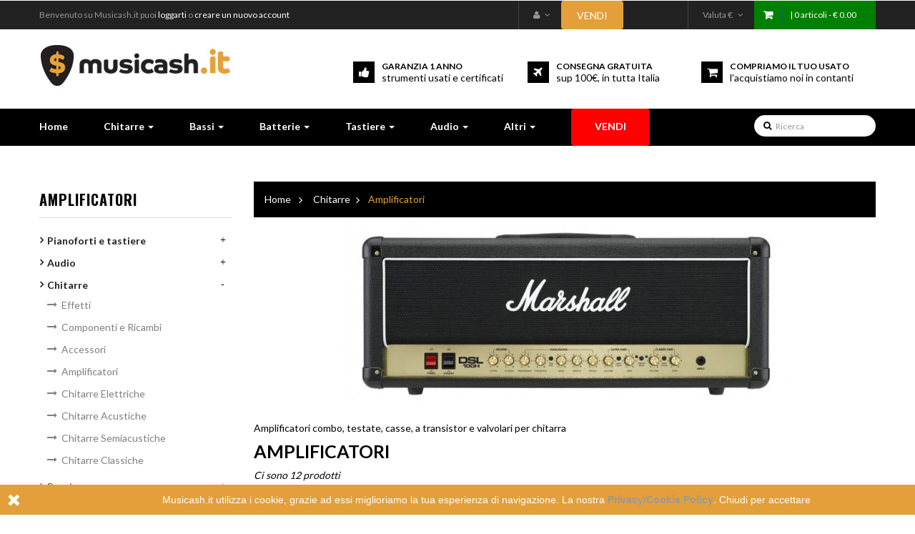

--- FILE ---
content_type: text/html; charset=utf-8
request_url: https://www.musicash.it/it/36-amplificatori-chitarra
body_size: 21592
content:
<!DOCTYPE HTML>
<!--[if lt IE 7]> <html class="no-js lt-ie9 lt-ie8 lt-ie7" lang="it-it"><![endif]-->
<!--[if IE 7]><html class="no-js lt-ie9 lt-ie8 ie7" lang="it-it"><![endif]-->
<!--[if IE 8]><html class="no-js lt-ie9 ie8" lang="it-it"><![endif]-->
<!--[if gt IE 8]> <html class="no-js ie9" lang="it-it"><![endif]-->
<html lang="it-it"  class="yellow" >
	    
	<head>
	<meta name="facebook-domain-verification" content="nxrvfj17h2gnwxl6yuscy8n47sm0rr" />
	<script id="Cookiebot" src="https://consent.cookiebot.com/uc.js" data-cbid="08d6d187-e8a5-4b8f-8bfe-1015625c7401" type="text/javascript" async></script>
		<meta charset="utf-8" />
		<title>Amplificatori per chitarra Combo, testata, cassa. - Strumenti Musicali Usati Garantiti | Musicash.it</title>

	<meta data-module="adp-microdatos-opengraph-begin" />
	<meta property="og:url" content="https://www.musicash.it/it/36-amplificatori-chitarra" />

	
			<meta property="og:title" content="Amplificatori per chitarra Combo, testata, cassa. - Strumenti Musicali Usati Garantiti | Musicash.it" />
		
			<meta property="og:description" content="Acquista online amplificatori per chitarra usati garantiti un anno, combo, testata, cassa, Fender, Mesa, Marshall, Vox, Dvmark, Supro, Musicman e tanti altri" />
		
			<meta property="og:site_name" content="Strumenti Musicali Usati Garantiti | Musicash.it" />
	
			<meta property="og:locale" content="it_it" />
		

									<meta property="og:locale:alternate" content="hr_hr" />
			
			
		<meta property="og:type" content="website" />
									<meta property="og:image" content="https://www.musicash.it/c/36-category_default/amplificatori-chitarra.jpg"/>
				<meta property="og:image:width" content="870"/>
				<meta property="og:image:height" content="270"/>
				<meta property="og:image:type" content="image/jpeg"/>
						<meta property="og:image:alt" content="Amplificatori per chitarra Combo, testata, cassa. - Strumenti Musicali Usati Garantiti | Musicash.it"/>
			
	<!-- TwitterCard -->

	<meta name="twitter:card" content="summary_large_image">

			<meta name="twitter:title" content="Amplificatori per chitarra Combo, testata, cassa. - Strumenti Musicali Usati Garantiti | Musicash.it">
	
			<meta name="twitter:description" content="Acquista online amplificatori per chitarra usati garantiti un anno, combo, testata, cassa, Fender, Mesa, Marshall, Vox, Dvmark, Supro, Musicman e tanti altri">
	
	
		 			
			<meta property="twitter:image" content="https://www.musicash.it/c/36-category_default/amplificatori-chitarra.jpg"/>

		
		<meta property="twitter:image:alt" content="Amplificatori per chitarra Combo, testata, cassa. - Strumenti Musicali Usati Garantiti | Musicash.it"/>

	
	<meta name="twitter:site" content="Strumenti Musicali Usati Garantiti | Musicash.it">

	<meta name="twitter:creator" content="Strumenti Musicali Usati Garantiti | Musicash.it">

	<meta name="twitter:domain" content="https://www.musicash.it/it/36-amplificatori-chitarra">

	<meta data-module="adp-microdatos-opengraph-end" />

					<meta name="description" content="Acquista online amplificatori per chitarra usati garantiti un anno, combo, testata, cassa, Fender, Mesa, Marshall, Vox, Dvmark, Supro, Musicman e tanti altri" />
						<meta name="generator" content="PrestaShop" />
		<meta name="robots" content="index,follow" />
		<meta name="viewport" content="width=device-width, minimum-scale=0.25, maximum-scale=1.6, initial-scale=1.0" />		<meta name="apple-mobile-web-app-capable" content="yes" />
		<link rel="icon" type="image/vnd.microsoft.icon" href="/img/favicon.ico?1740997468" />
		<link rel="shortcut icon" type="image/x-icon" href="/img/favicon.ico?1740997468" />
									<link rel="stylesheet" href="https://www.musicash.it/themes/leo_rok/cache/v_122_5b3c7e9043fddd2c5d4bdd50697ae403_all.css" type="text/css" media="all" />
										<script type="text/javascript">/* <![CDATA[ */;var CUSTOMIZE_TEXTFIELD=1;var FancyboxI18nClose='Chiudi';var FancyboxI18nNext='Successivo';var FancyboxI18nPrev='Precedente';var ajax_allowed=false;var ajaxsearch=true;var baseDir='https://www.musicash.it/';var baseUri='https://www.musicash.it/';var blocksearch_type='top';var comparator_max_item=0;var comparedProductsIds=[];var contentOnly=false;var currency={"id":1,"name":"Euro","iso_code":"EUR","iso_code_num":"978","sign":"\u20ac","blank":"1","conversion_rate":"1.000000","deleted":"0","format":"2","decimals":"1","active":"1","prefix":"","suffix":" \u20ac","id_shop_list":null,"force_id":false};var currencyBlank=1;var currencyFormat=2;var currencyRate=1;var currencySign='€';var customizationIdMessage='Personalizzazione #';var delete_txt='Cancellare';var displayList=false;var freeProductTranslation='Libero!';var freeShippingTranslation='Spedizione gratuita!';var generated_date=1768986377;var hasDeliveryAddress=false;var id_lang=1;var img_dir='https://www.musicash.it/themes/leo_rok/img/';var instantsearch=false;var isGuest=0;var isLogged=0;var isMobile=false;var max_item='You cannot add more than 0 product(s) to the product comparison';var min_item='Si prega di selezionare almeno un prodotto';var page_name='category';var priceDisplayMethod=0;var priceDisplayPrecision=2;var quickView=true;var removingLinkText='rimuovere questo prodotto dal mio carrello';var request='https://www.musicash.it/it/36-amplificatori-chitarra';var roundMode=2;var search_url='https://www.musicash.it/it/ricerca';var static_token='7ca96cb28d96a85b078a3d5c91f4fe14';var toBeDetermined='Essere determinati';var token='841ac172e7891db229dadc675ffe439c';var usingSecureMode=true;/* ]]> */</script>

						<script type="text/javascript" src="https://www.musicash.it/themes/leo_rok/cache/v_90_5b2a3594e8860c5107cf11d3cd182e19.js"></script>
							<link rel="stylesheet" type="text/css" href="https://www.musicash.it/themes/leo_rok/css/responsive.css"/>
				<link rel="stylesheet" type="text/css" href="https://www.musicash.it/themes/leo_rok/css/font-awesome.min.css"/>
		<!-- @file modules\appagebuilder\views\templates\hook\header -->
<script type='text/javascript'>/* <![CDATA[ */;var leoOption={productNumber:1,productInfo:1,productTran:1,productCdown:1,productColor:1,}
$(document).ready(function(){var leoCustomAjax=new $.LeoCustomAjax();leoCustomAjax.processAjax();});/* ]]> */</script>

			<script type="text/javascript">/* <![CDATA[ */;(window.gaDevIds=window.gaDevIds||[]).push('d6YPbH');(function(i,s,o,g,r,a,m){i['GoogleAnalyticsObject']=r;i[r]=i[r]||function(){(i[r].q=i[r].q||[]).push(arguments)},i[r].l=1*new Date();a=s.createElement(o),m=s.getElementsByTagName(o)[0];a.async=1;a.src=g;m.parentNode.insertBefore(a,m)})(window,document,'script','//www.google-analytics.com/analytics.js','ga');ga('create','G-C4Z22KZTKS','auto');ga('require','ec');/* ]]> */</script>

<script type="text/javascript">/* <![CDATA[ */;var gsr=gsr||new GsrModule('gsr');gsr.msgs={"delay":"Non avete inserito il campo di spostamento","fbId":"Non avete inserito il campo Facebook app ID","fbsecret":"Non avete inserito il campo Facebook secret","reviewDate":"Non hai impostato la data della recensione","title":"Non avete inserito il titolo","comment":"Non avete inserito il commento","report":"Non hai lasciato un commento associato alla recensione scorretta","rating":"Non avete selezionato il voto per il commento","checkreview":"Non hai selezionato alcuna recensione","email":"Non avete inserito il vostro indirizzo e-mail","status":"Non \u00e8 stata selezionata qualsiasi stato","vouchercode":"Non avete inserito il codice sconto","voucheramount":"Non avete inserito il codice sconto","voucherminimum":"L\u2019importo minimo non \u00e8 numerico","vouchermaximum":"L\u2019importo massimo non \u00e8 numerico","vouchervalidity":"Avete inserito 0 per la durata di validit\u00e0","tabTitle":{"1":"Non avete inserito il titolo per la lingua Italiano (Italian). Cliccate sulla nell'elenco a discesa delle lingue al fine di compilare correttamente tutti i campi della traduzione.","2":"Non avete inserito il titolo per la lingua Hrvatski (Croatian). Cliccate sulla nell'elenco a discesa delle lingue al fine di compilare correttamente tutti i campi della traduzione."}};gsr.sImgUrl='/modules/gsnippetsreviews/views/img/';gsr.sWebService='/modules/gsnippetsreviews/ws-gsnippetsreviews.php';/* ]]> */</script><meta name="google-site-verification" content="-newzdtZW2Y2LNLgl_PvzLgjqWJNnEcOODykQpE21V0" /><!-- Enable Facebook Pixels -->

<script>/* <![CDATA[ */;!function(f,b,e,v,n,t,s){if(f.fbq)return;n=f.fbq=function(){n.callMethod?n.callMethod.apply(n,arguments):n.queue.push(arguments)};if(!f._fbq)f._fbq=n;n.push=n;n.loaded=!0;n.version='2.0';n.queue=[];t=b.createElement(e);t.async=!0;t.src=v;s=b.getElementsByTagName(e)[0];s.parentNode.insertBefore(t,s)}(window,document,'script','//connect.facebook.net/en_US/fbevents.js');fbq('init','225189984602279');if(typeof window.pageview=='undefined'){fbq('track','PageView');}
window.pageview=1;/* ]]> */</script>

<!-- End Enable Facebook Pixels --><!-- Add To cart Pixel Call -->

<script type="text/javascript">/* <![CDATA[ */;$(document).ready(function(){$(document).on('click','.ajax_add_to_cart_button',function(e){pixelCall(getpixelvalueslist($(this)));});$(document).on('click','#add_to_cart button',function(e){pixelCall(getpixelvalue($(this)));});$("#add_to_cart input").click(function(){pixelCall(getpixelvalue($(this)));});function pixelCall(values){fbq('track','AddToCart',values);}
function getpixelvalueslist(object){var iv=0;if(typeof productPrice!='undefined'){iv=productPrice}else{iv=object.parents('.ajax_block_product').find('.price:eq(0)').text().replace(/\D/g,'');iv=iv.slice(0,-2)+'.'+iv.slice((iv.slice(0,-2).length));}
values={content_name:object.parents('.ajax_block_product').find('.product-name:eq(0)').attr('title'),value:iv,currency:'EUR',content_ids:[gup('id_product',object.attr('href'))],content_type:'product',product_catalog_id:'265889503843414',};return values;}
function getpixelvalue(object){var iv=0;if(typeof productPrice!='undefined'){iv=productPrice}else{iv=object.parents('#center_column').find('#our_price_display:eq(0)').text().replace(/\D/g,'');if(typeof iv=='undefined'){iv=object.parents('#center_column').find('.price:eq(0)').text().replace(/\D/g,'');}
iv=iv.slice(0,-2)+'.'+iv.slice((iv.slice(0,-2).length));}
values={content_name:object.parents('#center_column').find('h1:eq(0)').text(),value:iv,currency:'EUR',content_ids:['IT'+$("#buy_block").find("input[name=id_product]:eq(0)").val()],content_type:'product',product_catalog_id:'265889503843414',};return values;}
function gup(name,url){if(!url)url=location.href;name=name.replace(/[\[]/,"\\\[").replace(/[\]]/,"\\\]");var regexS="[\\?&]"+name+"=([^&#]*)";var regex=new RegExp(regexS);var results=regex.exec(url);return results==null?null:results[1];}});/* ]]> */</script>

<!-- End Add to cart pixel call -->
    <!-- Registration Pixel Call -->
    <script type="text/javascript">/* <![CDATA[ */;$(document).ready(function(){if($("#wishlist_button").length){$("#wishlist_button").click(function(e){trackWishlist();});}
if($("#wishlist_button_nopop").length){$("#wishlist_button_nopop").click(function(e){trackWishlist();});}
if($(".addToWishlist").length){$(".addToWishlist").click(function(e){trackWishlist();});}
function trackWishlist(){fbq('track','AddToWishlist');}});/* ]]> */</script>
    <!-- End Registration Pixel Call -->

<!-- pinterest verification -->
<meta name="p:domain_verify" content="08ccf0644bed4bf9fdf3ec8d45613903"/>
	<!-- pinterest verification -->

<script defer type="text/javascript">/* <![CDATA[ */;function updateFormDatas()
{var nb=$('#quantity_wanted').val();var id=$('#idCombination').val();$('.paypal_payment_form input[name=quantity]').val(nb);$('.paypal_payment_form input[name=id_p_attr]').val(id);}
$(document).ready(function(){var baseDirPP=baseDir.replace('http:','https:');if($('#in_context_checkout_enabled').val()!=1)
{$(document).on('click','#payment_paypal_express_checkout',function(){$('#paypal_payment_form_cart').submit();return false;});}
var jquery_version=$.fn.jquery.split('.');if(jquery_version[0]>=1&&jquery_version[1]>=7)
{$('body').on('submit',".paypal_payment_form",function(){updateFormDatas();});}
else{$('.paypal_payment_form').live('submit',function(){updateFormDatas();});}
function displayExpressCheckoutShortcut(){var id_product=$('input[name="id_product"]').val();var id_product_attribute=$('input[name="id_product_attribute"]').val();$.ajax({type:"GET",url:baseDirPP+'/modules/paypal/express_checkout/ajax.php',data:{get_qty:"1",id_product:id_product,id_product_attribute:id_product_attribute},cache:false,success:function(result){if(result=='1'){$('#container_express_checkout').slideDown();}else{$('#container_express_checkout').slideUp();}
return true;}});}
$('select[name^="group_"]').change(function(){setTimeout(function(){displayExpressCheckoutShortcut()},500);});$('.color_pick').click(function(){setTimeout(function(){displayExpressCheckoutShortcut()},500);});if($('body#product').length>0){setTimeout(function(){displayExpressCheckoutShortcut()},500);}
var modulePath='modules/paypal';var subFolder='/integral_evolution';var fullPath=baseDirPP+modulePath+subFolder;var confirmTimer=false;if($('form[target="hss_iframe"]').length==0){if($('select[name^="group_"]').length>0)
displayExpressCheckoutShortcut();return false;}else{checkOrder();}
function checkOrder(){if(confirmTimer==false)
confirmTimer=setInterval(getOrdersCount,1000);}});/* ]]> */</script>
                                <link rel="stylesheet" href="/themes/leo_rok/css/customize/test33.css" type="text/css" media="all" />
                		                
				                
				<link rel="stylesheet" href="https://fonts.googleapis.com/css?family=Open+Sans:300,800,600&amp;subset=latin,latin-ext" type="text/css" media="all" />
		<link href='https://fonts.googleapis.com/css?family=Lato:400,700,900' rel='stylesheet' type='text/css'>
		<link href='https://fonts.googleapis.com/css?family=Oswald:400,700' rel='stylesheet' type='text/css'>
		<!--[if IE 8]>
		<script src="https://oss.maxcdn.com/libs/html5shiv/3.7.0/html5shiv.js"></script>
		<script src="https://oss.maxcdn.com/libs/respond.js/1.3.0/respond.min.js"></script>
		<![endif]-->
									<link rel="stylesheet" id="leo-dynamic-skin-css" href="/themes/leo_rok/css/skins/yellow/skin.css" type="text/css" media="all" />
						</head>
	<body id="category" class="category category-36 category-amplificatori-chitarra hide-right-column lang_it fullwidth header-default">
								<section id="page" data-column="col-xs-12 col-sm-6 col-md-4" data-type="grid">
			<!-- Header -->
			<header id="header" class="header-center">
				<section class="header-container">
					<div class="banner">
													<div class="container">							
												<!-- @file modules\appagebuilder\views\templates\hook\ApRow -->
    <div        class="row ApRow "
	                        style=""        >
        
                            <!-- @file modules\appagebuilder\views\templates\hook\ApColumn -->
<div    class="col-lg-12 col-md-12 col-sm-12 col-xs-12 col-sp-12 ApColumn "
		    >
                
    </div>
            </div>

													
							</div>
											</div>
					<div id="topbar">
													<div class="container">
														<!-- @file modules\appagebuilder\views\templates\hook\ApRow -->
    <div        class="row ApRow "
	                        style=""        >
        
                            <!-- @file modules\appagebuilder\views\templates\hook\ApColumn -->
<div    class="col-lg-12 col-md-12 col-sm-12 col-xs-12 col-sp-12 ApColumn "
		    >
                <!-- @file modules\appagebuilder\views\templates\hook\ApModule -->

<!-- MODULE Block cart -->
<div class="blockcart_top clearfix pull-right">
	<div id="cart" class="shopping_cart">
		<div class="media heading">
			<div class="cart-inner media-body">
				<a href="https://www.musicash.it/it/ordine-rapido" title="Visualizza il mio carrello della spesa" rel="nofollow">
					<span class="title-cart"></span>
					<span class="ajax_cart_quantity unvisible">0</span> |
					<span class="ajax_cart_total unvisible hidden-sp">
											</span>
					<span class="ajax_cart_product_empty ajax_cart_no_product">
						0 articoli - € 0.00
					</span>
					<span class="ajax_cart_product_txt unvisible hidden-sp"> 0 articolo</span>
					<span class="ajax_cart_product_txt_s unvisible hidden-sp"> 0 articoli</span>
					
									</a>
			</div>	
		</div>
					<div class="cart_block block exclusive">
				<div class="block_content">
					<!-- block list of products -->
					<div class="cart_block_list">
												<p class="cart_block_no_products">
							Nessun prodotto
						</p>
						
                                						<div class="cart-prices">
							<div class="cart-prices-line first-line">
								<span class="price cart_block_shipping_cost ajax_cart_shipping_cost unvisible">
																			 Essere determinati																	</span>
								<span class="unvisible">
									Spedizione
								</span>
							</div>
																					<div class="cart-prices-line last-line">
								<span class="price cart_block_total ajax_block_cart_total">0,00 €</span>
								<span>Totale</span>
							</div>
													</div>
						<p class="cart-buttons clearfix">
							<a id="button_order_cart" class="btn btn-warning button-medium button button-small pull-right" href="https://www.musicash.it/it/ordine-rapido" title="Cassa" rel="nofollow">
								<span>
									Cassa
								</span>
							</a>
						</p>
					</div>
				</div>
			</div><!-- .cart_block -->
			</div>
</div>

	<div id="layer_cart">
		<div class="clearfix">
			<div class="layer_cart_product col-xs-12 col-md-6">
				<span class="cross" title="Chiudi la finestra"></span>
				<h3>
					<i class="fa fa-ok"></i>Prodotto è stato aggiunto al tuo carrello
				</h3>
				<div class="product-image-container layer_cart_img">
				</div>
				<div class="layer_cart_product_info">
					<span id="layer_cart_product_title" class="product-name"></span>
					<span id="layer_cart_product_attributes"></span>
					<div>
						<strong class="dark">Quantità</strong>
						<span id="layer_cart_product_quantity"></span>
					</div>
					<div>
						<strong class="dark">Totale</strong>
						<span id="layer_cart_product_price"></span>
					</div>
				</div>
			</div>
			<div class="layer_cart_cart col-xs-12 col-md-6">
				<h4>
					<!-- Plural Case [both cases are needed because page may be updated in Javascript] -->
					<span class="ajax_cart_product_txt_s  unvisible">
						Ci sono <span class="ajax_cart_quantity">0</span> articoli nel tuo carrello.
					</span>
					<!-- Singular Case [both cases are needed because page may be updated in Javascript] -->
					<span class="ajax_cart_product_txt ">
						C'è 1 articolo nel carrello.
					</span>
				</h4>

				<div class="layer_cart_row">
					<strong class="dark">
						Totale prodotti
																					(Tasse incl.)
																		</strong>
					<span class="ajax_block_products_total">
											</span>
				</div>

				
                                
                                				<div class="layer_cart_row">
					<strong class="dark unvisible">
						Spedizione Totale&nbsp;(Tasse incl.)					</strong>
					<span class="ajax_cart_shipping_cost unvisible">
													 Essere determinati											</span>
				</div>
								<div class="layer_cart_row">
					<strong class="dark">
						Totale
																					(Tasse incl.)
																		</strong>
					<span class="ajax_block_cart_total">
											</span>
				</div>
				<div class="button-container">	
					<span class="continue btn btn-outline btn-sm button exclusive-medium" title="Continua a fare acquisti">
						<span>
							Continua a fare acquisti
						</span>
					</span>
					<a class="btn btn-outline btn-sm button pull-right" href="https://www.musicash.it/it/ordine-rapido" title="Vai alla cassa" rel="nofollow">
						<span>
							Vai alla cassa
						</span>
					</a>
				</div>
			</div>
		</div>
		<div class="crossseling"></div>
	</div> <!-- #layer_cart -->
	<div class="layer_cart_overlay"></div>

<!-- /MODULE Block cart -->

<!-- @file modules\appagebuilder\views\templates\hook\ApModule -->

<!-- Block currencies module -->

<div class="block-currencies popup-over pull-right e-scale">
	<div data-toggle="dropdown" class="popup-title">
		<a href="#">
																			<span>Valuta</span>&nbsp;€
									</a>
	</div>
	<div class="popup-content">
		<div id="currencies-block-top">
			<form id="setCurrency" action="/it/36-amplificatori-chitarra" method="post">
		 	
				<input type="hidden" name="id_currency" id="id_currency" value=""/>
				<input type="hidden" name="SubmitCurrency" value="" />
	 
				<ul id="first-currencies" class="currencies_ul toogle_content">
											<li >
							<a href="javascript:setCurrency(2);" rel="nofollow" title="Croatian Kuna">
								kn Croatian Kuna
							</a>
						</li>
											<li class="selected">
							<a href="javascript:setCurrency(1);" rel="nofollow" title="Euro">
								€ Euro
							</a>
						</li>
									</ul>
			</form>
		</div>
	</div>	
</div>


	
<!-- /Block currencies module -->

<!-- @file modules\appagebuilder\views\templates\hook\ApModule -->

<!-- Block user information module NAV  -->
<div class="header_user_info pull-right">
			<div class="header_info hidden-sm hidden-xs hidden-sp">Benvenuto su Musicash.it puoi <a href="https://www.musicash.it/login?back=my-account">loggarti</a> o <a href="https://www.musicash.it/login?back=my-account">creare un nuovo account</a></div><span class="vendih"><a href="https://www.musicash.it/vendi"><button type="button" class="btn btn-warning">Vendi</button></a></span>

		<div class="popup-over pull-left e-scale">
		<div data-toggle="dropdown" class="popup-title"><span><i class="fa fa-user"></i></span></div>	
		<div class="popup-content">
			<ul class="links">
									<li><a class="login" href="https://www.musicash.it/it/account" rel="nofollow" title="Accedi al tuo account cliente">
						<i class="fa fa-unlock-alt"></i>Registrati
					</a></li>
				
				<li>
					<a href="https://www.musicash.it/it/account" title="Il mio account"><i class="fa fa-user"></i>Il Mio Account</a>
				</li>
				<li class="last"><a href="https://www.musicash.it/it/ordine-rapido" title="Carrello" class="last"><i class="fa fa-share"></i>Carrello</a></li>
				<li class="first">
					<a id="wishlist-total" href="https://www.musicash.it/it/module/blockwishlist/mywishlist" title="I miei desideri!">
					<i class="fa fa-heart"></i>Lista dei desideri</a>
				</li>
				<li>
					<a href="https://www.musicash.it/it/confronto-prodotti" title="Confronta" rel="nofollow">
						<i class="fa fa-compress"></i>Confronta
					</a>
				</li>
			</ul>
		</div>
	</div>
</div>	

    </div>
            </div>

													</div>
											</div>
					<div id="header-main" class="header-left">
													<div class="container">
													<!-- @file modules\appagebuilder\views\templates\hook\ApRow -->
    <div        class="row ApRow "
	                        style=""        >
        
                            <!-- @file modules\appagebuilder\views\templates\hook\ApColumn -->
<div    class="header-logo col-lg-3 col-md-3 col-sm-3 col-xs-12 col-sp-12 ApColumn "
		    >
                <!-- @file modules\appagebuilder\views\templates\hook\ApGenCode -->

	                                        <a href="https://www.musicash.it/" title="Strumenti Musicali Usati Garantiti | Musicash.it">                                            <img class="logo img-responsive" src="https://www.musicash.it/img/musicashit-musica-per-le-tue-tasche-logo-1479063840.jpg" alt="Strumenti Musicali Usati Garantiti | Musicash.it" width="270" height="77"/>                                        </a>


    </div><!-- @file modules\appagebuilder\views\templates\hook\ApColumn -->
<div    class="hidden-xs hidden-sp col-lg-9 col-md-9 col-sm-9 col-xs-12 col-sp-12 ApColumn "
		    >
                <!-- @file modules\appagebuilder\views\templates\hook\ApGeneral -->
<div 
    class="ApHtml block">
	
    	<div class="block_content">
					<div class="box-services"><span class="iconbox pull-left"><span class="fa fa-shopping-cart"> </span></span><div class="media-body"><h4><a href="https://www.musicash.it/vendi" target="_blank">Compriamo il tuo usato</a></h4>l'acquistiamo noi in contanti</div></div><div class="box-services"><span class="iconbox pull-left"><span class="fa fa-plane"><a href="https://www.musicash.it/content/1-consegna-reso"> </a></span></span><div class="media-body"><h4><a href="https://www.musicash.it/content/1-consegna-reso">Consegna gratuita</a></h4>sup 100€, in tutta Italia</div></div><div class="box-services"><span class="iconbox pull-left"><span class="fa fa-thumbs-up"> </span></span><div class="media-body"><h4><a href="https://www.musicash.it/content/2-garanzia-prodotti">Garanzia 1 anno</a></h4>strumenti usati e certificati</div></div>
			</div>
	
</div>
    </div>
            </div>
<!-- @file modules\appagebuilder\views\templates\hook\ApRow -->
    <div        class="row fs-style fs-style1 ApRow has-bg bg-boxed"
	        data-bg=" no-repeat"                style="background: no-repeat;"        >
        
                            <!-- @file modules\appagebuilder\views\templates\hook\ApColumn -->
<div    class="col-lg-10 col-md-9 col-sm-12 col-xs-12 col-sp-12 ApColumn "
		    >
                <!-- @file modules\appagebuilder\views\templates\hook\ApModule -->

<div id="leo-megamenu" class="clearfix">
<nav id="cavas_menu"  class="sf-contener leo-megamenu">
    <div class="" role="navigation">
    <!-- Brand and toggle get grouped for better mobile display -->
        <div class="navbar-header">
            <button type="button" class="navbar-toggle btn-outline-inverse" data-toggle="collapse" data-target=".navbar-ex1-collapse">
                <span class="sr-only">Navigazione Toggle</span>
                <span class="fa fa-bars"></span>
            </button>
        </div>
        <!-- Collect the nav links, forms, and other content for toggling -->
        <div id="leo-top-menu" class="collapse navbar-collapse navbar-ex1-collapse">
            <ul class="nav navbar-nav megamenu"><li class="home" >
						<a href="http://www.musicash.it/it/" target="_self" class="has-category"><span class="menu-title">Home</span></a></li><li class="parent dropdown  " ><a class="dropdown-toggle has-category" data-toggle="dropdown" href="https://www.musicash.it/it/30-chitarre" target="_parent"><span class="menu-title">Chitarre</span><b class="caret"></b></a><div class="dropdown-menu level1"  ><div class="dropdown-menu-inner"><div class="row"><div class="mega-col col-sm-12" data-type="menu" ><div class="mega-col-inner "><ul><li class="  " ><a href="https://www.musicash.it/it/62-chitarre-classiche"><span class="menu-title">Chitarre Classiche</span></a></li><li class="  " ><a href="https://www.musicash.it/it/39-chitarre-acustiche"><span class="menu-title">Chitarre Acustiche</span></a></li><li class="  " ><a href="https://www.musicash.it/it/37-chitarre-elettriche"><span class="menu-title">Chitarre Elettriche</span></a></li><li class="  " ><a href="https://www.musicash.it/it/60-chitarre-semiacustiche"><span class="menu-title">Chitarre Semiacustiche</span></a></li><li class="  " ><a href="https://www.musicash.it/it/36-amplificatori-chitarra"><span class="menu-title">Amplificatori</span></a></li><li class="  " ><a href="https://www.musicash.it/it/31-effetti-chitarra"><span class="menu-title">Effetti</span></a></li><li class="  " ><a href="https://www.musicash.it/it/68-Componenti-e-Ricambi"><span class="menu-title">Componenti e Ricambi</span></a></li><li class="  " ><a href="https://www.musicash.it/it/33-accessori-chitarra"><span class="menu-title">Accessori</span></a></li></ul></div></div></div></div></div></li><li class="parent dropdown  " ><a class="dropdown-toggle has-category" data-toggle="dropdown" href="https://www.musicash.it/it/34-bassi" target="_self"><span class="menu-title">Bassi</span><b class="caret"></b></a><div class="dropdown-menu level1"  ><div class="dropdown-menu-inner"><div class="row"><div class="col-sm-12 mega-col" data-colwidth="12" data-type="menu" ><div class="inner"><ul><li class="  " ><a href="https://www.musicash.it/it/64-bassi-acustici"><span class="menu-title">Bassi Acustici</span></a></li><li class="  " ><a href="https://www.musicash.it/it/55-bassi-elettrici"><span class="menu-title">Bassi Elettrici</span></a></li><li class="  " ><a href="https://www.musicash.it/it/35-amplificatori-basso"><span class="menu-title">Amplificatori</span></a></li><li class="  " ><a href="https://www.musicash.it/it/56-effetti"><span class="menu-title">Effetti</span></a></li><li class="  " ><a href="https://www.musicash.it/it/30-chitarre"><span class="menu-title">Accessori</span></a></li></ul></div></div></div></div></div></li><li class="parent dropdown  " ><a class="dropdown-toggle has-category" data-toggle="dropdown" href="https://www.musicash.it/it/44-batterie-e-percussioni" target="_self"><span class="menu-title">Batterie</span><b class="caret"></b></a><div class="dropdown-menu level1"  ><div class="dropdown-menu-inner"><div class="row"><div class="col-sm-12 mega-col" data-colwidth="12" data-type="menu" ><div class="inner"><ul><li class="  " ><a href="https://www.musicash.it/it/51-batterie-acustiche"><span class="menu-title">Batterie Acustiche</span></a></li><li class="  " ><a href="https://www.musicash.it/it/45-batterie-elettroniche"><span class="menu-title">Batterie Elettroniche</span></a></li><li class="  " ><a href="https://www.musicash.it/it/49-rullanti"><span class="menu-title">Rullanti</span></a></li><li class="  " ><a href="https://www.musicash.it/it/47-meccaniche-e-hardware"><span class="menu-title">Meccaniche e Hardware</span></a></li><li class="  " ><a href="https://www.musicash.it/it/46-piatti"><span class="menu-title">Piatti</span></a></li><li class="  " ><a href="https://www.musicash.it/it/59-percussioni"><span class="menu-title">Percussioni</span></a></li><li class="  " ><a href="https://www.musicash.it/it/57-accessori"><span class="menu-title">Accessori</span></a></li></ul></div></div></div></div></div></li><li class="parent dropdown  " ><a class="dropdown-toggle has-category" data-toggle="dropdown" href="https://www.musicash.it/it/26-pianoforti-e-tastiere" target="_self"><span class="menu-title">Tastiere</span><b class="caret"></b></a><div class="dropdown-menu level1"  ><div class="dropdown-menu-inner"><div class="row"><div class="mega-col col-sm-12" data-type="menu" ><div class="mega-col-inner "><ul><li class="  " ><a href="https://www.musicash.it/it/52-pianoforti-digitali"><span class="menu-title">Pianoforti Digitali</span></a></li><li class="  " ><a href="https://www.musicash.it/it/58-tastiere"><span class="menu-title">Tastiere</span></a></li><li class="  " ><a href="https://www.musicash.it/it/50-sintetizzatori"><span class="menu-title">Sintetizzatori</span></a></li><li class="  " ><a href="https://www.musicash.it/it/27-master-e-controller"><span class="menu-title">Master e Controller</span></a></li><li class="  " ><a href="https://www.musicash.it/it/54-workstation"><span class="menu-title">Workstation</span></a></li><li class="  " ><a href="https://www.musicash.it/it/48-expander"><span class="menu-title">Expander</span></a></li><li class="  " ><a href="https://www.musicash.it/it/65-accessori"><span class="menu-title">Accessori</span></a></li></ul></div></div></div></div></div></li><li class="parent dropdown  " ><a class="dropdown-toggle has-category" data-toggle="dropdown" href="https://www.musicash.it/it/28-audio" target="_self"><span class="menu-title">Audio</span><b class="caret"></b></a><div class="dropdown-menu level1"  ><div class="dropdown-menu-inner"><div class="row"><div class="col-sm-12 mega-col" data-colwidth="12" data-type="menu" ><div class="inner"><ul><li class="  " ><a href="https://www.musicash.it/it/53-casse-e-monitor"><span class="menu-title">Casse e Monitor</span></a></li><li class="  " ><a href="https://www.musicash.it/it/29-mixer"><span class="menu-title">Mixer Analogici/Digitali</span></a></li><li class="  " ><a href="https://www.musicash.it/it/40-microfoni"><span class="menu-title">Microfoni Live/studio</span></a></li><li class="  " ><a href="https://www.musicash.it/it/43-effetti-e-processori"><span class="menu-title">Effetti e Processori</span></a></li><li class="  " ><a href="https://www.musicash.it/it/32-schede-audio"><span class="menu-title">Schede Audio</span></a></li><li class="  " ><a href="https://www.musicash.it/it/38-monitor-da-studio"><span class="menu-title">Monitor da Studio</span></a></li><li class="  " ><a href="https://www.musicash.it/it/42-attrezzatura-per-dj"><span class="menu-title">Attrezzatura per DJ</span></a></li><li class="  " ><a href="https://www.musicash.it/it/41-accessori-audio"><span class="menu-title">Accessori</span></a></li></ul></div></div></div></div></div></li><li class="parent dropdown  " ><a class="dropdown-toggle has-category" data-toggle="dropdown" href="#" target="_self"><span class="menu-title">Altri</span><b class="caret"></b></a><div class="dropdown-menu level1"  ><div class="dropdown-menu-inner"><div class="row"><div class="col-sm-12 mega-col" data-colwidth="12" data-type="menu" ><div class="inner"><ul><li class="  " ><a href="https://www.musicash.it/it/63-strumenti-a-corda"><span class="menu-title">Strumenti a corda</span></a></li><li class="  " ><a href="https://www.musicash.it/it/61-strumenti-a-fiato"><span class="menu-title">Strumenti a Fiato</span></a></li></ul></div></div></div></div></div></li><li class="vendi" >
						<a href="http://www.musicash.it/vendi" target="_self" class="has-category"><span class="menu-title">VENDI</span></a></li><li class="whatsapp" >
						<a href="https://api.whatsapp.com/send?phone=393926395511&text=Vorrei%20chiedere%20informazioni" target="_blank" class="has-category"><span class="hasicon menu-icon" style="background:url('https://www.musicash.it/themes/leo_rok/img/modules/leobootstrapmenu/icons/whatsapp.jpg') no-repeat;"></span></a></li></ul>
        </div>
    </div>
</nav>
</div>

<script type="text/javascript">/* <![CDATA[ */;var current_link="http://www.musicash.it/it/";var currentURL=window.location;currentURL=String(currentURL);currentURL=currentURL.replace("https://","").replace("http://","").replace("www.","").replace(/#\w*/,"");current_link=current_link.replace("https://","").replace("http://","").replace("www.","");isHomeMenu=0;if($("body").attr("id")=="index")isHomeMenu=1;$(".megamenu > li > a").each(function(){menuURL=$(this).attr("href").replace("https://","").replace("http://","").replace("www.","").replace(/#\w*/,"");if((currentURL==menuURL)||(currentURL.replace(current_link,"")==menuURL)||isHomeMenu){$(this).parent().addClass("active");return false;}});/* ]]> */</script>
<script type="text/javascript">/* <![CDATA[ */;(function($){$.fn.OffCavasmenu=function(opts){var config=$.extend({},{opt1:null,text_warning_select:"Si prega di selezionare Uno per rimuovere?",text_confirm_remove:"Sei sicuro di voler rimuovere le fila piè di pagina?",JSON:null},opts);this.each(function(){var $btn=$('#cavas_menu .navbar-toggle');var $nav=null;if(!$btn.length)
return;var $nav=$('<section id="off-canvas-nav" class="leo-megamenu"><nav class="offcanvas-mainnav" ><div id="off-canvas-button"><span class="off-canvas-nav"></span>Chiudere</div></nav></sections>');var $menucontent=$($btn.data('target')).find('.megamenu').clone();$("body").append($nav);$("#off-canvas-nav .offcanvas-mainnav").append($menucontent);$("#off-canvas-nav .offcanvas-mainnav").css('min-height',$(window).height()+30+"px");$("html").addClass("off-canvas");$("#off-canvas-button").click(function(){$btn.click();});$btn.toggle(function(){$("body").removeClass("off-canvas-inactive").addClass("off-canvas-active");},function(){$("body").removeClass("off-canvas-active").addClass("off-canvas-inactive");});});return this;}})(jQuery);$(document).ready(function(){jQuery("#cavas_menu").OffCavasmenu();$('#cavas_menu .navbar-toggle').click(function(){$('body,html').animate({scrollTop:0},0);return false;});});$(document.body).on('click','[data-toggle="dropdown"]',function(){if(!$(this).parent().hasClass('open')&&this.href&&this.href!='#'){window.location.href=this.href;}});/* ]]> */</script>


    </div><!-- @file modules\appagebuilder\views\templates\hook\ApColumn -->
<div    class="col-lg-2 col-md-3 col-sm-12 col-xs-12 col-sp-12 ApColumn "
		    >
                <!-- @file modules\appagebuilder\views\templates\hook\ApModule -->

<!-- Block search module TOP -->
<div id="search_block_top">
	<form id="searchbox" method="get" action="//www.musicash.it/it/ricerca" >
		<input type="hidden" name="controller" value="search" />
		<input type="hidden" name="orderby" value="position" />
		<input type="hidden" name="orderway" value="desc" />
		<input class="search_query form-control" type="text" id="search_query_top" name="search_query" placeholder="Ricerca" value="" />
		<button type="submit" name="submit_search" class="btn btn-outline-inverse fa fa-search">&nbsp;</button> 
	</form>
</div>
<!-- /Block search module TOP -->

    </div>
            </div>
													</div>
											</div>
				</section>
			</header>
			<div id="slideshow" class="clearfix">
									<div class="container">
									
									</div>
								
			</div>
			
			<!-- Content -->
			<section id="columns" class="columns-container">
									<div class="container">
					<div class="row">
				                               
                        						<!-- Left -->
						<section id="left_column" class="column sidebar col-md-3">
								<!-- Block categories module -->
<div id="categories_block_left" class="block block-highlighted">
	<h4 class="title_block">
					Amplificatori
			</h4>
	<div class="block_content">
		<ul class="list-block list-group bullet tree dhtml">
												
<li >
	<a 
	href="https://www.musicash.it/it/26-pianoforti-e-tastiere" title="Pianoforti digitali, workstation, sintetizzatori, expander ed accessori ai prezzi più bassi del web">
		Pianoforti e tastiere
		<span id="leo-cat-26" style="display:none" class="leo-qty badge pull-right"></span>
	</a>
			<ul>
												
<li >
	<a 
	href="https://www.musicash.it/it/27-master-e-controller" title="Master Keyboard USB e Midi a tasati pesati e non, controller per Daw o per Hardware con fader e potenziometri rotativi.">
		Master e Controller
		<span id="leo-cat-27" style="display:none" class="leo-qty badge pull-right"></span>
	</a>
	</li>

																
<li >
	<a 
	href="https://www.musicash.it/it/48-expander" title="Expander Midi e moduli sonori con protocollo GM e XG delle migliori marche in formato rack e non.">
		Expander
		<span id="leo-cat-48" style="display:none" class="leo-qty badge pull-right"></span>
	</a>
	</li>

																
<li >
	<a 
	href="https://www.musicash.it/it/50-sintetizzatori" title="Sintetizzatori analogici, digitali e  virtual analog delle migliori marche con controllo USB e midi">
		Sintetizzatori
		<span id="leo-cat-50" style="display:none" class="leo-qty badge pull-right"></span>
	</a>
	</li>

																
<li >
	<a 
	href="https://www.musicash.it/it/52-pianoforti-digitali" title="Pianoforti digitali 88 tasti con tasto pesato o semipesato">
		Pianoforti Digitali
		<span id="leo-cat-52" style="display:none" class="leo-qty badge pull-right"></span>
	</a>
	</li>

																
<li >
	<a 
	href="https://www.musicash.it/it/54-workstation" title="Workstatin con arranger e sequencer per creare musica in tempo reale con controllo USB e midi">
		Workstation
		<span id="leo-cat-54" style="display:none" class="leo-qty badge pull-right"></span>
	</a>
	</li>

																
<li >
	<a 
	href="https://www.musicash.it/it/58-tastiere" title="Tatiere con tasto semipesato dinamico e non con arranger, accompagnamenti controllo midi o USB ideali per imparare lo strumento">
		Tastiere
		<span id="leo-cat-58" style="display:none" class="leo-qty badge pull-right"></span>
	</a>
	</li>

																
<li class="last">
	<a 
	href="https://www.musicash.it/it/65-accessori" title="Supporti, cavi, pedali ed altri accessori per tastiere, pianoforti, synth">
		Accessori
		<span id="leo-cat-65" style="display:none" class="leo-qty badge pull-right"></span>
	</a>
	</li>

									</ul>
	</li>

																
<li >
	<a 
	href="https://www.musicash.it/it/28-audio" title="casse, mixer, effetti, processori, attrezzatura analogica e digitale per il live e per lo studio di registrazione a prezzi super scontati">
		Audio
		<span id="leo-cat-28" style="display:none" class="leo-qty badge pull-right"></span>
	</a>
			<ul>
												
<li >
	<a 
	href="https://www.musicash.it/it/29-mixer" title="Mixer analogici e digitali di varie dimensioni dai più piccoli per il divertimento domestico ai più grandi per gli spettacoli dal vivo">
		Mixer
		<span id="leo-cat-29" style="display:none" class="leo-qty badge pull-right"></span>
	</a>
	</li>

																
<li >
	<a 
	href="https://www.musicash.it/it/32-schede-audio" title="Interfacce audio USB, Firewire, PCI per Pc e Mac per la registrazione di strumenti musicali in homestudio o in studio di registrazione professionale">
		Schede Audio
		<span id="leo-cat-32" style="display:none" class="leo-qty badge pull-right"></span>
	</a>
	</li>

																
<li >
	<a 
	href="https://www.musicash.it/it/38-monitor-da-studio" title="Monitor da studio professionali per mixare a casa o in studio di registrazione">
		Monitor da Studio
		<span id="leo-cat-38" style="display:none" class="leo-qty badge pull-right"></span>
	</a>
	</li>

																
<li >
	<a 
	href="https://www.musicash.it/it/40-microfoni" title="Microfoni dinamici, a condensatore, radiomicrofoni per voce o per strumenti  per l&#039;utilizzo dal vivo e in studio di registrazione">
		Microfoni
		<span id="leo-cat-40" style="display:none" class="leo-qty badge pull-right"></span>
	</a>
	</li>

																
<li >
	<a 
	href="https://www.musicash.it/it/41-accessori-audio" title="Schede di espansione, supporti, cablaggi, componenti per casse e tutti gli accessori per l&#039;audio professionale">
		Accessori
		<span id="leo-cat-41" style="display:none" class="leo-qty badge pull-right"></span>
	</a>
	</li>

																
<li >
	<a 
	href="https://www.musicash.it/it/42-attrezzatura-per-dj" title="Mixer, consolle, giradischi, Cdj, controller e tutto ciò che serve al Dj professionista">
		Attrezzatura per DJ
		<span id="leo-cat-42" style="display:none" class="leo-qty badge pull-right"></span>
	</a>
	</li>

																
<li >
	<a 
	href="https://www.musicash.it/it/43-effetti-e-processori" title="Multieffetti, compressori, reverberi, equalizzatori, processori per voce e tutto il necessario per lo studio o per l&#039;esibizione dal vivo">
		Effetti e Processori
		<span id="leo-cat-43" style="display:none" class="leo-qty badge pull-right"></span>
	</a>
	</li>

																
<li class="last">
	<a 
	href="https://www.musicash.it/it/53-casse-e-monitor" title="Casse acustiche amplificate, subwoofer e sistemi di diffusione professionali ">
		Casse e Monitor
		<span id="leo-cat-53" style="display:none" class="leo-qty badge pull-right"></span>
	</a>
	</li>

									</ul>
	</li>

																
<li >
	<a 
	href="https://www.musicash.it/it/30-chitarre" title="Chitarre elettriche, classiche, acustiche, semiacustiche, effetti a pedale, amplificatori e tutto ciò che serve per suonare al Top  ai prezzi più bassi di sempre">
		Chitarre
		<span id="leo-cat-30" style="display:none" class="leo-qty badge pull-right"></span>
	</a>
			<ul>
												
<li >
	<a 
	href="https://www.musicash.it/it/31-effetti-chitarra" title="Tutti gli effetti per chitarra, dai distorsori ai chorus ai reverberi ai delay, pedali singoli, pedaliere, custodie porta pedali">
		Effetti
		<span id="leo-cat-31" style="display:none" class="leo-qty badge pull-right"></span>
	</a>
	</li>

																
<li >
	<a 
	href="https://www.musicash.it/it/68-Componenti-e-Ricambi" title="Ricambi ed articoli per liuteria">
		Componenti e Ricambi
		<span id="leo-cat-68" style="display:none" class="leo-qty badge pull-right"></span>
	</a>
	</li>

																
<li >
	<a 
	href="https://www.musicash.it/it/33-accessori-chitarra" title="Supporti, cavi, componenti elettronici e tutti gli accessori per la chitarra e i chitarristi">
		Accessori
		<span id="leo-cat-33" style="display:none" class="leo-qty badge pull-right"></span>
	</a>
	</li>

																
<li >
	<a 
	href="https://www.musicash.it/it/36-amplificatori-chitarra" class="selected" title="Amplificatori combo, testate, casse, a transistor e valvolari per chitarra">
		Amplificatori
		<span id="leo-cat-36" style="display:none" class="leo-qty badge pull-right"></span>
	</a>
	</li>

																
<li >
	<a 
	href="https://www.musicash.it/it/37-chitarre-elettriche" title="Chitarre elettriche solid body delle migliori marche">
		Chitarre Elettriche
		<span id="leo-cat-37" style="display:none" class="leo-qty badge pull-right"></span>
	</a>
	</li>

																
<li >
	<a 
	href="https://www.musicash.it/it/39-chitarre-acustiche" title="Chitarre acustiche elettrificate e non in formato parlor, dreadnought, concert, travel ecc...">
		Chitarre Acustiche
		<span id="leo-cat-39" style="display:none" class="leo-qty badge pull-right"></span>
	</a>
	</li>

																
<li >
	<a 
	href="https://www.musicash.it/it/60-chitarre-semiacustiche" title="Chitarre semiacustiche Hollow Body per tutte le tasche">
		Chitarre Semiacustiche
		<span id="leo-cat-60" style="display:none" class="leo-qty badge pull-right"></span>
	</a>
	</li>

																
<li class="last">
	<a 
	href="https://www.musicash.it/it/62-chitarre-classiche" title="Chitarre classiche da studio o professionali amplificate e non">
		Chitarre Classiche
		<span id="leo-cat-62" style="display:none" class="leo-qty badge pull-right"></span>
	</a>
	</li>

									</ul>
	</li>

																
<li >
	<a 
	href="https://www.musicash.it/it/34-bassi" title="Basso è lo strumento e basso è il prezzo. Bassi elettrici, acustici, accessori ed amplificatori">
		Bassi
		<span id="leo-cat-34" style="display:none" class="leo-qty badge pull-right"></span>
	</a>
			<ul>
												
<li >
	<a 
	href="https://www.musicash.it/it/35-amplificatori-basso" title="Amplificatori Combo, Testate e casse per basso">
		Amplificatori
		<span id="leo-cat-35" style="display:none" class="leo-qty badge pull-right"></span>
	</a>
	</li>

																
<li >
	<a 
	href="https://www.musicash.it/it/55-bassi-elettrici" title="Bassi elettrici solid body 4, 5 e 6 corde">
		Bassi Elettrici
		<span id="leo-cat-55" style="display:none" class="leo-qty badge pull-right"></span>
	</a>
	</li>

																
<li >
	<a 
	href="https://www.musicash.it/it/56-effetti" title="Effetti a pedale e pedaliere per basso">
		Effetti
		<span id="leo-cat-56" style="display:none" class="leo-qty badge pull-right"></span>
	</a>
	</li>

																
<li >
	<a 
	href="https://www.musicash.it/it/64-bassi-acustici" title="Bassi acustici ed elettrificati">
		Bassi Acustici
		<span id="leo-cat-64" style="display:none" class="leo-qty badge pull-right"></span>
	</a>
	</li>

																
<li class="last">
	<a 
	href="https://www.musicash.it/it/66-accessori" title="Borse, supporti, ed accessori vari per basso">
		Accessori
		<span id="leo-cat-66" style="display:none" class="leo-qty badge pull-right"></span>
	</a>
	</li>

									</ul>
	</li>

																
<li >
	<a 
	href="https://www.musicash.it/it/44-batterie-e-percussioni" title="Batteria acustiche, elettriche, piatti, hardware e tutto ciò che serve al batterista moderno alla ricerca del suono e del prezzo migliore">
		Batterie e percussioni
		<span id="leo-cat-44" style="display:none" class="leo-qty badge pull-right"></span>
	</a>
			<ul>
												
<li >
	<a 
	href="https://www.musicash.it/it/45-batterie-elettroniche" title="Batterie elettroniche complete, moduli, centraline, pad e drum machine">
		Batterie Elettroniche
		<span id="leo-cat-45" style="display:none" class="leo-qty badge pull-right"></span>
	</a>
	</li>

																
<li >
	<a 
	href="https://www.musicash.it/it/46-piatti" title="Hi Hat, Ride, Crash, Splash, China piatti effetto ">
		Piatti
		<span id="leo-cat-46" style="display:none" class="leo-qty badge pull-right"></span>
	</a>
	</li>

																
<li >
	<a 
	href="https://www.musicash.it/it/47-meccaniche-e-hardware" title="Aste, supporti, clamp reggitom, pedali e e tutto l&#039;hardware per la batteria">
		Meccaniche e Hardware
		<span id="leo-cat-47" style="display:none" class="leo-qty badge pull-right"></span>
	</a>
	</li>

																
<li >
	<a 
	href="https://www.musicash.it/it/49-rullanti" title="Rullanti per batteria ">
		Rullanti
		<span id="leo-cat-49" style="display:none" class="leo-qty badge pull-right"></span>
	</a>
	</li>

																
<li >
	<a 
	href="https://www.musicash.it/it/51-batterie-acustiche" title="Set completi di batterie acustiche">
		Batterie Acustiche
		<span id="leo-cat-51" style="display:none" class="leo-qty badge pull-right"></span>
	</a>
	</li>

																
<li >
	<a 
	href="https://www.musicash.it/it/57-accessori" title="Bacchette, custodie, tappeti ed altri accessori per batteria">
		Accessori
		<span id="leo-cat-57" style="display:none" class="leo-qty badge pull-right"></span>
	</a>
	</li>

																
<li class="last">
	<a 
	href="https://www.musicash.it/it/59-percussioni" title="Timbales, Congas, Cajon, Camapnacci, Bongo, Djembè ed altre percussioni etniche ed orchestrali">
		Percussioni
		<span id="leo-cat-59" style="display:none" class="leo-qty badge pull-right"></span>
	</a>
	</li>

									</ul>
	</li>

																
<li >
	<a 
	href="https://www.musicash.it/it/61-strumenti-a-fiato" title="Sassofoni, tromboni, flauti, oboe, fagotti e tutto ciò che riguarda il mondo dei fiati">
		Strumenti a fiato
		<span id="leo-cat-61" style="display:none" class="leo-qty badge pull-right"></span>
	</a>
	</li>

																
<li class="last">
	<a 
	href="https://www.musicash.it/it/63-strumenti-a-corda" title="Violini, viole, violoncelli e strumenti a corda anche etnici">
		Strumenti a corda
		<span id="leo-cat-63" style="display:none" class="leo-qty badge pull-right"></span>
	</a>
	</li>

									</ul>
	</div>
</div>
<!-- /Block categories module -->

	<!-- Block CMS module -->
			<div id="informations_block_left_1" class="block informations_block_left">
			<h4 class="title_block">
				<a href="https://www.musicash.it/it/content/category/1-home">
					Informazioni				</a>
			</h4>
			<div class="block_content list-block">
				<ul>
																							<li>
								<a href="https://www.musicash.it/it/content/4-chi-siamo" title="Chi siamo">
									Chi siamo
								</a>
							</li>
																								<li>
								<a href="https://www.musicash.it/it/content/3-termini-e-condizioni-generali" title="Termini e condizioni generali">
									Termini e condizioni generali
								</a>
							</li>
																								<li>
								<a href="https://www.musicash.it/it/content/1-consegna-reso" title="Consegna e reso">
									Consegna e reso
								</a>
							</li>
																								<li>
								<a href="https://www.musicash.it/it/content/5-metodi-pagamento" title="Metodi di pagamento">
									Metodi di pagamento
								</a>
							</li>
																								<li>
								<a href="https://www.musicash.it/it/content/2-garanzia-prodotti" title="Garanzia sui prodotti">
									Garanzia sui prodotti
								</a>
							</li>
																								<li>
								<a href="https://www.musicash.it/it/content/6-legge-sulla-privacy" title="Legge sulla Privacy">
									Legge sulla Privacy
								</a>
							</li>
																								<li>
								<a href="https://www.musicash.it/it/content/8-faq-domande-frequenti" title="Faq - Domande Frequenti">
									Faq - Domande Frequenti
								</a>
							</li>
																				</ul>
			</div>
		</div>
		<!-- /Block CMS module -->
<!-- MODULE Block new products -->
<div id="new-products_block_right" class="block products_block">
	<h4 class="title_block">
    	<a href="https://www.musicash.it/it/nuovi-arrivi" title="Nuovi arrivi">Nuovi arrivi</a>
    </h4>
    <div class="block_content products-block">
                    <ul class="products products-block">
            <li class="clearfix media">
            
            <div class="product-block">

            <div class="product-container media"  >
                 <a class="products-block-image img pull-left" href="https://www.musicash.it/it/chitarre/effetti-chitarra/6539-Two-Notes-Torpedo-cab-m-.html" title=""><img class="replace-2x img-responsive" src="https://www.musicash.it/67655-small_default/Two-Notes-Torpedo-cab-m-.jpg" alt="Two Notes Torpedo cab m+" />
                 </a>

                <div class="media-body">
                      <div class="product-content">
                                              
                                                <h5 class="name media-heading">
                            <a class="product-name" href="https://www.musicash.it/it/chitarre/effetti-chitarra/6539-Two-Notes-Torpedo-cab-m-.html" title="Two Notes Torpedo cab m+">
            Two Notes Torpedo cab m+</a>
                        </h5>
                                                 <div class="content_price price"   >
                                                                                            <span  class="product-price">
                                    149,00 €                                </span>
                                <meta  content="0" />
                                                    </div>
                                            
                    </div>
                </div>
            </div>

              
            </div>    
        </li>
            <li class="clearfix media">
            
            <div class="product-block">

            <div class="product-container media"  >
                 <a class="products-block-image img pull-left" href="https://www.musicash.it/it/batterie-e-percussioni/rullanti/6538-Yamaha-Stage-Custom-Wood-Shell-Air-Seal-System-.html" title=""><img class="replace-2x img-responsive" src="https://www.musicash.it/67637-small_default/Yamaha-Stage-Custom-Wood-Shell-Air-Seal-System-.jpg" alt="Yamaha  Stage Custom Wood Shell  Air Seal System " />
                 </a>

                <div class="media-body">
                      <div class="product-content">
                                              
                                                <h5 class="name media-heading">
                            <a class="product-name" href="https://www.musicash.it/it/batterie-e-percussioni/rullanti/6538-Yamaha-Stage-Custom-Wood-Shell-Air-Seal-System-.html" title="Yamaha  Stage Custom Wood Shell  Air Seal System ">
            Yamaha  Stage Custom...</a>
                        </h5>
                                                 <div class="content_price price"   >
                                                                                            <span  class="product-price">
                                    109,00 €                                </span>
                                <meta  content="0" />
                                                    </div>
                                            
                    </div>
                </div>
            </div>

              
            </div>    
        </li>
            <li class="clearfix media">
            
            <div class="product-block">

            <div class="product-container media"  >
                 <a class="products-block-image img pull-left" href="https://www.musicash.it/it/chitarre/effetti-chitarra/6537-Cuvave-Dig-Reverb.html" title=""><img class="replace-2x img-responsive" src="https://www.musicash.it/67630-small_default/Cuvave-Dig-Reverb.jpg" alt="Cuvave Dig Reverb" />
                 </a>

                <div class="media-body">
                      <div class="product-content">
                                              
                                                <h5 class="name media-heading">
                            <a class="product-name" href="https://www.musicash.it/it/chitarre/effetti-chitarra/6537-Cuvave-Dig-Reverb.html" title="Cuvave Dig Reverb">
            Cuvave Dig Reverb</a>
                        </h5>
                                                 <div class="content_price price"   >
                                                                                            <span  class="product-price">
                                    12,00 €                                </span>
                                <meta  content="0" />
                                                    </div>
                                            
                    </div>
                </div>
            </div>

              
            </div>    
        </li>
            <li class="clearfix media">
            
            <div class="product-block">

            <div class="product-container media"  >
                 <a class="products-block-image img pull-left" href="https://www.musicash.it/it/audio/effetti-e-processori/6536-Citronic-PP482-Alimentatore-phantom-48V-2-canali.html" title=""><img class="replace-2x img-responsive" src="https://www.musicash.it/67621-small_default/Citronic-PP482-Alimentatore-phantom-48V-2-canali.jpg" alt="Citronic PP482 Alimentatore phantom 48V 2 canali" />
                 </a>

                <div class="media-body">
                      <div class="product-content">
                                              
                                                <h5 class="name media-heading">
                            <a class="product-name" href="https://www.musicash.it/it/audio/effetti-e-processori/6536-Citronic-PP482-Alimentatore-phantom-48V-2-canali.html" title="Citronic PP482 Alimentatore phantom 48V 2 canali">
            Citronic PP482...</a>
                        </h5>
                                                 <div class="content_price price"   >
                                                                                            <span  class="product-price">
                                    12,00 €                                </span>
                                <meta  content="0" />
                                                    </div>
                                            
                    </div>
                </div>
            </div>

              
            </div>    
        </li>
            <li class="clearfix media">
            
            <div class="product-block">

            <div class="product-container media"  >
                 <a class="products-block-image img pull-left" href="https://www.musicash.it/it/chitarre/accessori-chitarra/6535-D-Addario-XPND-1-Pedalboard-con-custodia.html" title=""><img class="replace-2x img-responsive" src="https://www.musicash.it/67612-small_default/D-Addario-XPND-1-Pedalboard-con-custodia.jpg" alt="D&#039;Addario XPND 1 Pedalboard con custodia" />
                 </a>

                <div class="media-body">
                      <div class="product-content">
                                              
                                                <h5 class="name media-heading">
                            <a class="product-name" href="https://www.musicash.it/it/chitarre/accessori-chitarra/6535-D-Addario-XPND-1-Pedalboard-con-custodia.html" title="D&#039;Addario XPND 1 Pedalboard con custodia">
            D&#039;Addario XPND 1...</a>
                        </h5>
                                                 <div class="content_price price"   >
                                                                                            <span  class="product-price">
                                    59,00 €                                </span>
                                <meta  content="0" />
                                                    </div>
                                            
                    </div>
                </div>
            </div>

              
            </div>    
        </li>
            <li class="clearfix media">
            
            <div class="product-block">

            <div class="product-container media"  >
                 <a class="products-block-image img pull-left" href="https://www.musicash.it/it/chitarre/effetti-chitarra/6532-Soundsation-Spiral-Looper.html" title=""><img class="replace-2x img-responsive" src="https://www.musicash.it/67546-small_default/Soundsation-Spiral-Looper.jpg" alt="Soundsation Spiral Looper" />
                 </a>

                <div class="media-body">
                      <div class="product-content">
                                              
                                                <h5 class="name media-heading">
                            <a class="product-name" href="https://www.musicash.it/it/chitarre/effetti-chitarra/6532-Soundsation-Spiral-Looper.html" title="Soundsation Spiral Looper">
            Soundsation Spiral Looper</a>
                        </h5>
                                                 <div class="content_price price"   >
                                                                                            <span  class="product-price">
                                    39,00 €                                </span>
                                <meta  content="0" />
                                                    </div>
                                            
                    </div>
                </div>
            </div>

              
            </div>    
        </li>
            <li class="clearfix media">
            
            <div class="product-block">

            <div class="product-container media"  >
                 <a class="products-block-image img pull-left" href="https://www.musicash.it/it/chitarre/effetti-chitarra/6531-Sonicake-Sonicbar-Rockstage.html" title=""><img class="replace-2x img-responsive" src="https://www.musicash.it/67538-small_default/Sonicake-Sonicbar-Rockstage.jpg" alt="Sonicake Sonicbar Rockstage" />
                 </a>

                <div class="media-body">
                      <div class="product-content">
                                              
                                                <h5 class="name media-heading">
                            <a class="product-name" href="https://www.musicash.it/it/chitarre/effetti-chitarra/6531-Sonicake-Sonicbar-Rockstage.html" title="Sonicake Sonicbar Rockstage">
            Sonicake Sonicbar...</a>
                        </h5>
                                                 <div class="content_price price"   >
                                                                                            <span  class="product-price">
                                    49,00 €                                </span>
                                <meta  content="0" />
                                                    </div>
                                            
                    </div>
                </div>
            </div>

              
            </div>    
        </li>
            <li class="clearfix media">
            
            <div class="product-block">

            <div class="product-container media"  >
                 <a class="products-block-image img pull-left" href="https://www.musicash.it/it/chitarre/effetti-chitarra/6530-Nabla-The-Blue.html" title=""><img class="replace-2x img-responsive" src="https://www.musicash.it/67530-small_default/Nabla-The-Blue.jpg" alt="Nabla The Blue" />
                 </a>

                <div class="media-body">
                      <div class="product-content">
                                              
                                                <h5 class="name media-heading">
                            <a class="product-name" href="https://www.musicash.it/it/chitarre/effetti-chitarra/6530-Nabla-The-Blue.html" title="Nabla The Blue">
            Nabla The Blue</a>
                        </h5>
                                                 <div class="content_price price"   >
                                                                                            <span  class="product-price">
                                    179,00 €                                </span>
                                <meta  content="0" />
                                                    </div>
                                            
                    </div>
                </div>
            </div>

              
            </div>    
        </li>
    </ul>           
            <div class="lnk">
                <a href="https://www.musicash.it/it/nuovi-arrivi" title="Tutti i nuovi arrivi" class="btn btn-outline button button-small btn-sm"><span>Tutti i nuovi arrivi</span></a>
            </div>
            </div>
</div>
<!-- /MODULE Block new products -->
						</section>
																		<!-- Center -->
						<section id="center_column" class="col-md-9">
													<div id="breadcrumb" class="clearfix">
								
<!-- Breadcrumb -->
<div class="breadcrumb clearfix">
	<a class="home" href="https://www.musicash.it/" title="Ritorna alla home">Home</i></a>
			<span class="navigation-pipe">&gt;</span>
					<span class="navigation_page"><span  ><a  href="https://www.musicash.it/it/30-chitarre" title="Chitarre" ><span >Chitarre</span></a></span><span class="navigation-pipe">></span>Amplificatori</span>
			</div>
<!-- /Breadcrumb -->

							</div>
							

	    				<div class="content_scene_cat">
            	                     <!-- Category image -->
                    <div class="content_scene_cat_bg scene_cat">
												<div class="image">
                    		<img class="img-responsive" src="https://www.musicash.it/c/36-category_default/amplificatori-chitarra.jpg" alt="Amplificatori" title="Amplificatori" id="categoryImage"  /> 
						</div>
                    	                                                    <div class="cat-desc">                            
                                                            <div class="rte"><p>Amplificatori combo, testate, casse, a transistor e valvolari per chitarra</p></div>
                                                        </div>
                                             </div>
                              </div>
				<h1 class="page-heading product-listing">
		<span class="cat-name">
		Amplificatori&nbsp;		</span>
            
		</h1>
	<span class="heading-counter">Ci sono 12 prodotti</span>

				
			<div class="content_sortPagiBar clearfix">
	<div class="sortPagiBar clearfix row">					
			<div class="col-md-10 col-sm-8 col-xs-6">				
				<div class="sort">
				<div class="display hidden-xs pull-left">
	<div id="grid"><a rel="nofollow" href="#" title="Griglia"><i class="fa fa-th"></i></a></div>
    <div id="list"><a rel="nofollow" href="#" title="Lista"><i class="fa fa-list-ul"></i></a></div>
</div>

<form id="productsSortForm" action="https://www.musicash.it/it/36-amplificatori-chitarra" class="productsSortForm form-horizontal pull-left hidden-xs">
	<div class="select">
		<label for="selectProductSort">Ordina per</label>
		<select id="selectProductSort" class="selectProductSort form-control">
			<option value="price:asc">--</option>
							<option value="price:asc" selected="selected">Prezzo: pi&ugrave; basso prima</option>
				<option value="price:desc">Prezzo: pi&ugrave; cari</option>
						<option value="name:asc">Nome del prodotto: dalla A alla Z</option>
			<option value="name:desc">Nome del prodotto: dalla Z alla A</option>
							<option value="quantity:desc">Disponibile</option>
						<option value="reference:asc">Riferimento: pi&ugrave; basso</option>
			<option value="reference:desc">Riferimento: dal pi&ugrave; alto</option>
		</select>
	</div>
</form>
<!-- /Sort products -->
			
	
											<!-- nbr product/page -->
			<form action="https://www.musicash.it/it/36-amplificatori-chitarra" method="get" class="nbrItemPage pull-right">
			<div class="clearfix selector1">
												<label for="nb_item">
					Mostra
				</label>
																																	<input type="hidden" name="id_category" value="36" />
																			<select name="n" id="nb_item" class="form-control">
																							<option value="9" selected="selected">9</option>
																														<option value="18" >18</option>
																																						</select>
				<span>per pagina</span>
			</div>
		</form>
		<!-- /nbr product/page -->
									
				</div>
			</div>
			<div class="product-compare col-md-2 col-sm-4 col-xs-6">
				
			</div>
    </div>
</div>

    
	
                    	                	
		
	
	<!-- Products list -->
	<div  class="product_list grid row  product-list-default">
			
		
		
							
		<div class="ajax_block_product col-sp-12 col-xs-12 col-sm-6 col-md-4 first-in-line				 first-item-of-tablet-line		 last-item-of-mobile-line
				">
			                                <div class="product-container product-block"  ><div class="left-block">
<!-- @file modules\appagebuilder\views\templates\front\products\image_container -->
<div class="product-image-container image">
	<div class="leo-more-info hidden-xs" data-idproduct="5705"></div>
		<a class="product_img_link"	href="https://www.musicash.it/it/chitarre/amplificatori-chitarra/5705-Marshall-PEDL-90010.html" title="Marshall PEDL-90010" >
			<img class="replace-2x img-responsive" src="https://www.musicash.it/56615-home_default/Marshall-PEDL-90010.jpg" alt="Marshall PEDL-90010" title="Marshall PEDL-90010"  width="195" height="195"  />
			<span class="product-additional" data-idproduct="5705"></span>
		</a>
							<div   >
									<meta  content="EUR" />
										
					
							</div>
				</div>


<div class="box-buttons">
<!-- @file modules\appagebuilder\views\templates\front\products\add_to_cart -->
			<span class="button ajax_add_to_cart_button btn btn-default disabled">
			<i class="fa fa-shopping-cart"></i>
		</span>
	


<!-- @file modules\appagebuilder\views\templates\front\products\quick_view -->
	<a class="quick-view" href="https://www.musicash.it/it/chitarre/amplificatori-chitarra/5705-Marshall-PEDL-90010.html" data-link="https://www.musicash.it/it/chitarre/amplificatori-chitarra/5705-Marshall-PEDL-90010.html">
		<i class="fa fa-eye"></i>
	</a>



<!-- @file modules\appagebuilder\views\templates\front\products\wishlist -->




<!-- @file modules\appagebuilder\views\templates\front\products\compare -->


</div></div><div class="right-block"><div class="product-meta">
<!-- @file modules\appagebuilder\views\templates\front\products\name -->
<h5  class="name">
		<a class="product-name" href="https://www.musicash.it/it/chitarre/amplificatori-chitarra/5705-Marshall-PEDL-90010.html" title="Marshall PEDL-90010"  >
		Marshall PEDL-90010
	</a>
</h5>



<!-- @file modules\appagebuilder\views\templates\front\products\description -->
<p class="product-desc" >
	Ottime Condizioni
</p>



<!-- @file modules\appagebuilder\views\templates\front\products\price -->
    <div    class="content_price">
                    <span  class="price product-price">
                19,00 €            </span>
                    <meta  content="EUR" />
                        
            
            </div>
</div></div></div>
            		</div>

			
		
		
							
		<div class="ajax_block_product col-sp-12 col-xs-12 col-sm-6 col-md-4				 last-item-of-tablet-line
				 last-item-of-mobile-line
				">
			                                <div class="product-container product-block"  ><div class="left-block">
<!-- @file modules\appagebuilder\views\templates\front\products\image_container -->
<div class="product-image-container image">
	<div class="leo-more-info hidden-xs" data-idproduct="6408"></div>
		<a class="product_img_link"	href="https://www.musicash.it/it/chitarre/amplificatori-chitarra/6408-Peavey-Ecoustic-e20.html" title="Peavey Ecoustic  e20" >
			<img class="replace-2x img-responsive" src="https://www.musicash.it/65762-home_default/Peavey-Ecoustic-e20.jpg" alt="Peavey Ecoustic  e20" title="Peavey Ecoustic  e20"  width="195" height="195"  />
			<span class="product-additional" data-idproduct="6408"></span>
		</a>
							<div   >
									<meta  content="EUR" />
										
					
							</div>
				</div>


<div class="box-buttons">
<!-- @file modules\appagebuilder\views\templates\front\products\add_to_cart -->
						<a class="button ajax_add_to_cart_button btn btn-default" href="http://www.musicash.it/it/carrello?add=1&amp;id_product=6408&amp;token=7ca96cb28d96a85b078a3d5c91f4fe14" rel="nofollow" title="Aggiungi al carrello" data-id-product="6408">
				<i class="fa fa-shopping-cart"></i>
			</a>
			


<!-- @file modules\appagebuilder\views\templates\front\products\quick_view -->
	<a class="quick-view" href="https://www.musicash.it/it/chitarre/amplificatori-chitarra/6408-Peavey-Ecoustic-e20.html" data-link="https://www.musicash.it/it/chitarre/amplificatori-chitarra/6408-Peavey-Ecoustic-e20.html">
		<i class="fa fa-eye"></i>
	</a>



<!-- @file modules\appagebuilder\views\templates\front\products\wishlist -->




<!-- @file modules\appagebuilder\views\templates\front\products\compare -->


</div></div><div class="right-block"><div class="product-meta">
<!-- @file modules\appagebuilder\views\templates\front\products\name -->
<h5  class="name">
		<a class="product-name" href="https://www.musicash.it/it/chitarre/amplificatori-chitarra/6408-Peavey-Ecoustic-e20.html" title="Peavey Ecoustic  e20"  >
		Peavey Ecoustic  e20
	</a>
</h5>



<!-- @file modules\appagebuilder\views\templates\front\products\description -->
<p class="product-desc" >
	Ottime Condizioni
</p>



<!-- @file modules\appagebuilder\views\templates\front\products\price -->
    <div    class="content_price">
                    <span  class="price product-price">
                79,00 €            </span>
                    <meta  content="EUR" />
                        
            
            </div>
</div></div></div>
            		</div>

			
		
		
							
		<div class="ajax_block_product col-sp-12 col-xs-12 col-sm-6 col-md-4 last-in-line
						 first-item-of-tablet-line		 last-item-of-mobile-line
				">
			                                <div class="product-container product-block"  ><div class="left-block">
<!-- @file modules\appagebuilder\views\templates\front\products\image_container -->
<div class="product-image-container image">
	<div class="leo-more-info hidden-xs" data-idproduct="6066"></div>
		<a class="product_img_link"	href="https://www.musicash.it/it/chitarre/amplificatori-chitarra/6066-Laney-LX20R.html" title="Laney LX20R" >
			<img class="replace-2x img-responsive" src="https://www.musicash.it/61229-home_default/Laney-LX20R.jpg" alt="Laney LX20R" title="Laney LX20R"  width="195" height="195"  />
			<span class="product-additional" data-idproduct="6066"></span>
		</a>
							<div   >
									<meta  content="EUR" />
										
					
							</div>
				</div>


<div class="box-buttons">
<!-- @file modules\appagebuilder\views\templates\front\products\add_to_cart -->
						<a class="button ajax_add_to_cart_button btn btn-default" href="http://www.musicash.it/it/carrello?add=1&amp;id_product=6066&amp;token=7ca96cb28d96a85b078a3d5c91f4fe14" rel="nofollow" title="Aggiungi al carrello" data-id-product="6066">
				<i class="fa fa-shopping-cart"></i>
			</a>
			


<!-- @file modules\appagebuilder\views\templates\front\products\quick_view -->
	<a class="quick-view" href="https://www.musicash.it/it/chitarre/amplificatori-chitarra/6066-Laney-LX20R.html" data-link="https://www.musicash.it/it/chitarre/amplificatori-chitarra/6066-Laney-LX20R.html">
		<i class="fa fa-eye"></i>
	</a>



<!-- @file modules\appagebuilder\views\templates\front\products\wishlist -->




<!-- @file modules\appagebuilder\views\templates\front\products\compare -->


</div></div><div class="right-block"><div class="product-meta">
<!-- @file modules\appagebuilder\views\templates\front\products\name -->
<h5  class="name">
		<a class="product-name" href="https://www.musicash.it/it/chitarre/amplificatori-chitarra/6066-Laney-LX20R.html" title="Laney LX20R"  >
		Laney LX20R
	</a>
</h5>



<!-- @file modules\appagebuilder\views\templates\front\products\description -->
<p class="product-desc" >
	Ottime Condizioni
</p>



<!-- @file modules\appagebuilder\views\templates\front\products\price -->
    <div    class="content_price">
                    <span  class="price product-price">
                79,00 €            </span>
                    <meta  content="EUR" />
                        
            
            </div>
</div></div></div>
            		</div>

			
		
		
							
		<div class="ajax_block_product col-sp-12 col-xs-12 col-sm-6 col-md-4 first-in-line				 last-item-of-tablet-line
				 last-item-of-mobile-line
				">
			                                <div class="product-container product-block"  ><div class="left-block">
<!-- @file modules\appagebuilder\views\templates\front\products\image_container -->
<div class="product-image-container image">
	<div class="leo-more-info hidden-xs" data-idproduct="6142"></div>
		<a class="product_img_link"	href="https://www.musicash.it/it/chitarre/amplificatori-chitarra/6142-Foxgear-TW-100.html" title="Foxgear TW-100" >
			<img class="replace-2x img-responsive" src="https://www.musicash.it/62136-home_default/Foxgear-TW-100.jpg" alt="Foxgear TW-100" title="Foxgear TW-100"  width="195" height="195"  />
			<span class="product-additional" data-idproduct="6142"></span>
		</a>
							<div   >
									<meta  content="EUR" />
										
					
							</div>
				</div>


<div class="box-buttons">
<!-- @file modules\appagebuilder\views\templates\front\products\add_to_cart -->
						<a class="button ajax_add_to_cart_button btn btn-default" href="http://www.musicash.it/it/carrello?add=1&amp;id_product=6142&amp;token=7ca96cb28d96a85b078a3d5c91f4fe14" rel="nofollow" title="Aggiungi al carrello" data-id-product="6142">
				<i class="fa fa-shopping-cart"></i>
			</a>
			


<!-- @file modules\appagebuilder\views\templates\front\products\quick_view -->
	<a class="quick-view" href="https://www.musicash.it/it/chitarre/amplificatori-chitarra/6142-Foxgear-TW-100.html" data-link="https://www.musicash.it/it/chitarre/amplificatori-chitarra/6142-Foxgear-TW-100.html">
		<i class="fa fa-eye"></i>
	</a>



<!-- @file modules\appagebuilder\views\templates\front\products\wishlist -->




<!-- @file modules\appagebuilder\views\templates\front\products\compare -->


</div></div><div class="right-block"><div class="product-meta">
<!-- @file modules\appagebuilder\views\templates\front\products\name -->
<h5  class="name">
		<a class="product-name" href="https://www.musicash.it/it/chitarre/amplificatori-chitarra/6142-Foxgear-TW-100.html" title="Foxgear TW-100"  >
		Foxgear TW-100
	</a>
</h5>



<!-- @file modules\appagebuilder\views\templates\front\products\description -->
<p class="product-desc" >
	Ottime Condizioni
</p>



<!-- @file modules\appagebuilder\views\templates\front\products\price -->
    <div    class="content_price">
                    <span  class="price product-price">
                149,00 €            </span>
                    <meta  content="EUR" />
                        
            
            </div>
</div></div></div>
            		</div>

			
		
		
							
		<div class="ajax_block_product col-sp-12 col-xs-12 col-sm-6 col-md-4				 first-item-of-tablet-line		 last-item-of-mobile-line
				">
			                                <div class="product-container product-block"  ><div class="left-block">
<!-- @file modules\appagebuilder\views\templates\front\products\image_container -->
<div class="product-image-container image">
	<div class="leo-more-info hidden-xs" data-idproduct="5882"></div>
		<a class="product_img_link"	href="https://www.musicash.it/it/chitarre/amplificatori-chitarra/5882-Hughes-Kettner-Vortex.html" title="Hughes &amp; Kettner Vortex" >
			<img class="replace-2x img-responsive" src="https://www.musicash.it/59071-home_default/Hughes-Kettner-Vortex.jpg" alt="Hughes &amp; Kettner Vortex" title="Hughes &amp; Kettner Vortex"  width="195" height="195"  />
			<span class="product-additional" data-idproduct="5882"></span>
		</a>
							<div   >
									<meta  content="EUR" />
										
					
							</div>
				</div>


<div class="box-buttons">
<!-- @file modules\appagebuilder\views\templates\front\products\add_to_cart -->
						<a class="button ajax_add_to_cart_button btn btn-default" href="http://www.musicash.it/it/carrello?add=1&amp;id_product=5882&amp;token=7ca96cb28d96a85b078a3d5c91f4fe14" rel="nofollow" title="Aggiungi al carrello" data-id-product="5882">
				<i class="fa fa-shopping-cart"></i>
			</a>
			


<!-- @file modules\appagebuilder\views\templates\front\products\quick_view -->
	<a class="quick-view" href="https://www.musicash.it/it/chitarre/amplificatori-chitarra/5882-Hughes-Kettner-Vortex.html" data-link="https://www.musicash.it/it/chitarre/amplificatori-chitarra/5882-Hughes-Kettner-Vortex.html">
		<i class="fa fa-eye"></i>
	</a>



<!-- @file modules\appagebuilder\views\templates\front\products\wishlist -->




<!-- @file modules\appagebuilder\views\templates\front\products\compare -->


</div></div><div class="right-block"><div class="product-meta">
<!-- @file modules\appagebuilder\views\templates\front\products\name -->
<h5  class="name">
		<a class="product-name" href="https://www.musicash.it/it/chitarre/amplificatori-chitarra/5882-Hughes-Kettner-Vortex.html" title="Hughes &amp; Kettner Vortex"  >
		Hughes &amp; Kettner Vortex
	</a>
</h5>



<!-- @file modules\appagebuilder\views\templates\front\products\description -->
<p class="product-desc" >
	Ottime Condizioni
</p>



<!-- @file modules\appagebuilder\views\templates\front\products\price -->
    <div    class="content_price">
                    <span  class="price product-price">
                159,00 €            </span>
                    <meta  content="EUR" />
                        
            
            </div>
</div></div></div>
            		</div>

			
		
		
							
		<div class="ajax_block_product col-sp-12 col-xs-12 col-sm-6 col-md-4 last-in-line
						 last-item-of-tablet-line
				 last-item-of-mobile-line
				">
			                                <div class="product-container product-block"  ><div class="left-block">
<!-- @file modules\appagebuilder\views\templates\front\products\image_container -->
<div class="product-image-container image">
	<div class="leo-more-info hidden-xs" data-idproduct="5849"></div>
		<a class="product_img_link"	href="https://www.musicash.it/it/chitarre/amplificatori-chitarra/5849-Peavey-Classic-212-made-in-USA.html" title="Peavey Classic 212 made in USA" >
			<img class="replace-2x img-responsive" src="https://www.musicash.it/59195-home_default/Peavey-Classic-212-made-in-USA.jpg" alt="Peavey Classic 212 made in USA" title="Peavey Classic 212 made in USA"  width="195" height="195"  />
			<span class="product-additional" data-idproduct="5849"></span>
		</a>
							<div   >
									<meta  content="EUR" />
										
					
							</div>
				</div>


<div class="box-buttons">
<!-- @file modules\appagebuilder\views\templates\front\products\add_to_cart -->
						<a class="button ajax_add_to_cart_button btn btn-default" href="http://www.musicash.it/it/carrello?add=1&amp;id_product=5849&amp;token=7ca96cb28d96a85b078a3d5c91f4fe14" rel="nofollow" title="Aggiungi al carrello" data-id-product="5849">
				<i class="fa fa-shopping-cart"></i>
			</a>
			


<!-- @file modules\appagebuilder\views\templates\front\products\quick_view -->
	<a class="quick-view" href="https://www.musicash.it/it/chitarre/amplificatori-chitarra/5849-Peavey-Classic-212-made-in-USA.html" data-link="https://www.musicash.it/it/chitarre/amplificatori-chitarra/5849-Peavey-Classic-212-made-in-USA.html">
		<i class="fa fa-eye"></i>
	</a>



<!-- @file modules\appagebuilder\views\templates\front\products\wishlist -->




<!-- @file modules\appagebuilder\views\templates\front\products\compare -->


</div></div><div class="right-block"><div class="product-meta">
<!-- @file modules\appagebuilder\views\templates\front\products\name -->
<h5  class="name">
		<a class="product-name" href="https://www.musicash.it/it/chitarre/amplificatori-chitarra/5849-Peavey-Classic-212-made-in-USA.html" title="Peavey Classic 212 made in USA"  >
		Peavey Classic 212 made in USA
	</a>
</h5>



<!-- @file modules\appagebuilder\views\templates\front\products\description -->
<p class="product-desc" >
	Buone Condizioni
</p>



<!-- @file modules\appagebuilder\views\templates\front\products\price -->
    <div    class="content_price">
                    <span  class="price product-price">
                249,00 €            </span>
                    <meta  content="EUR" />
                        
            
            </div>
</div></div></div>
            		</div>

			
		
		
							
		<div class="ajax_block_product col-sp-12 col-xs-12 col-sm-6 col-md-4 first-in-line		 last-line		 first-item-of-tablet-line		 last-item-of-mobile-line
				">
			                                <div class="product-container product-block"  ><div class="left-block">
<!-- @file modules\appagebuilder\views\templates\front\products\image_container -->
<div class="product-image-container image">
	<div class="leo-more-info hidden-xs" data-idproduct="6191"></div>
		<a class="product_img_link"	href="https://www.musicash.it/it/chitarre/amplificatori-chitarra/6191-NUX-Mighty-space.html" title="NUX Mighty space" >
			<img class="replace-2x img-responsive" src="https://www.musicash.it/62861-home_default/NUX-Mighty-space.jpg" alt="NUX Mighty space" title="NUX Mighty space"  width="195" height="195"  />
			<span class="product-additional" data-idproduct="6191"></span>
		</a>
							<div   >
									<meta  content="EUR" />
										
					
							</div>
				</div>


<div class="box-buttons">
<!-- @file modules\appagebuilder\views\templates\front\products\add_to_cart -->
			<span class="button ajax_add_to_cart_button btn btn-default disabled">
			<i class="fa fa-shopping-cart"></i>
		</span>
	


<!-- @file modules\appagebuilder\views\templates\front\products\quick_view -->
	<a class="quick-view" href="https://www.musicash.it/it/chitarre/amplificatori-chitarra/6191-NUX-Mighty-space.html" data-link="https://www.musicash.it/it/chitarre/amplificatori-chitarra/6191-NUX-Mighty-space.html">
		<i class="fa fa-eye"></i>
	</a>



<!-- @file modules\appagebuilder\views\templates\front\products\wishlist -->




<!-- @file modules\appagebuilder\views\templates\front\products\compare -->


</div></div><div class="right-block"><div class="product-meta">
<!-- @file modules\appagebuilder\views\templates\front\products\name -->
<h5  class="name">
		<a class="product-name" href="https://www.musicash.it/it/chitarre/amplificatori-chitarra/6191-NUX-Mighty-space.html" title="NUX Mighty space"  >
		NUX Mighty space
	</a>
</h5>



<!-- @file modules\appagebuilder\views\templates\front\products\description -->
<p class="product-desc" >
	Ottime Condizioni
</p>



<!-- @file modules\appagebuilder\views\templates\front\products\price -->
    <div    class="content_price">
                    <span  class="price product-price">
                249,00 €            </span>
                    <meta  content="EUR" />
                        
            
            </div>
</div></div></div>
            		</div>

			
		
		
							
		<div class="ajax_block_product col-sp-12 col-xs-12 col-sm-6 col-md-4		 last-line		 last-item-of-tablet-line
				 last-item-of-mobile-line
				">
			                                <div class="product-container product-block"  ><div class="left-block">
<!-- @file modules\appagebuilder\views\templates\front\products\image_container -->
<div class="product-image-container image">
	<div class="leo-more-info hidden-xs" data-idproduct="5898"></div>
		<a class="product_img_link"	href="https://www.musicash.it/it/chitarre/amplificatori-chitarra/5898-Hughes-Kettner-Edition-Tube-20th-anniversary.html" title="Hughes &amp; Kettner Edition Tube 20th anniversary" >
			<img class="replace-2x img-responsive" src="https://www.musicash.it/59273-home_default/Hughes-Kettner-Edition-Tube-20th-anniversary.jpg" alt="Hughes &amp; Kettner Edition Tube 20th anniversary" title="Hughes &amp; Kettner Edition Tube 20th anniversary"  width="195" height="195"  />
			<span class="product-additional" data-idproduct="5898"></span>
		</a>
							<div   >
									<meta  content="EUR" />
										
					
							</div>
				</div>


<div class="box-buttons">
<!-- @file modules\appagebuilder\views\templates\front\products\add_to_cart -->
						<a class="button ajax_add_to_cart_button btn btn-default" href="http://www.musicash.it/it/carrello?add=1&amp;id_product=5898&amp;token=7ca96cb28d96a85b078a3d5c91f4fe14" rel="nofollow" title="Aggiungi al carrello" data-id-product="5898">
				<i class="fa fa-shopping-cart"></i>
			</a>
			


<!-- @file modules\appagebuilder\views\templates\front\products\quick_view -->
	<a class="quick-view" href="https://www.musicash.it/it/chitarre/amplificatori-chitarra/5898-Hughes-Kettner-Edition-Tube-20th-anniversary.html" data-link="https://www.musicash.it/it/chitarre/amplificatori-chitarra/5898-Hughes-Kettner-Edition-Tube-20th-anniversary.html">
		<i class="fa fa-eye"></i>
	</a>



<!-- @file modules\appagebuilder\views\templates\front\products\wishlist -->




<!-- @file modules\appagebuilder\views\templates\front\products\compare -->


</div></div><div class="right-block"><div class="product-meta">
<!-- @file modules\appagebuilder\views\templates\front\products\name -->
<h5  class="name">
		<a class="product-name" href="https://www.musicash.it/it/chitarre/amplificatori-chitarra/5898-Hughes-Kettner-Edition-Tube-20th-anniversary.html" title="Hughes &amp; Kettner Edition Tube 20th anniversary"  >
		Hughes &amp; Kettner Edition Tube 20th...
	</a>
</h5>



<!-- @file modules\appagebuilder\views\templates\front\products\description -->
<p class="product-desc" >
	Buone Condizioni
</p>



<!-- @file modules\appagebuilder\views\templates\front\products\price -->
    <div    class="content_price">
                    <span  class="price product-price">
                299,00 €            </span>
                    <meta  content="EUR" />
                        
            
            </div>
</div></div></div>
            		</div>

			
		
		
							
		<div class="ajax_block_product col-sp-12 col-xs-12 col-sm-6 col-md-4 last-in-line
				 last-line		 first-item-of-tablet-line		 last-item-of-mobile-line
				 last-mobile-line">
			                                <div class="product-container product-block"  ><div class="left-block">
<!-- @file modules\appagebuilder\views\templates\front\products\image_container -->
<div class="product-image-container image">
	<div class="leo-more-info hidden-xs" data-idproduct="6453"></div>
		<a class="product_img_link"	href="https://www.musicash.it/it/chitarre/amplificatori-chitarra/6453-Fender-The-Twin.html" title="Fender The Twin" >
			<img class="replace-2x img-responsive" src="https://www.musicash.it/66391-home_default/Fender-The-Twin.jpg" alt="Fender The Twin" title="Fender The Twin"  width="195" height="195"  />
			<span class="product-additional" data-idproduct="6453"></span>
		</a>
							<div   >
									<meta  content="EUR" />
										
					
							</div>
				</div>


<div class="box-buttons">
<!-- @file modules\appagebuilder\views\templates\front\products\add_to_cart -->
						<a class="button ajax_add_to_cart_button btn btn-default" href="http://www.musicash.it/it/carrello?add=1&amp;id_product=6453&amp;token=7ca96cb28d96a85b078a3d5c91f4fe14" rel="nofollow" title="Aggiungi al carrello" data-id-product="6453">
				<i class="fa fa-shopping-cart"></i>
			</a>
			


<!-- @file modules\appagebuilder\views\templates\front\products\quick_view -->
	<a class="quick-view" href="https://www.musicash.it/it/chitarre/amplificatori-chitarra/6453-Fender-The-Twin.html" data-link="https://www.musicash.it/it/chitarre/amplificatori-chitarra/6453-Fender-The-Twin.html">
		<i class="fa fa-eye"></i>
	</a>



<!-- @file modules\appagebuilder\views\templates\front\products\wishlist -->




<!-- @file modules\appagebuilder\views\templates\front\products\compare -->


</div></div><div class="right-block"><div class="product-meta">
<!-- @file modules\appagebuilder\views\templates\front\products\name -->
<h5  class="name">
		<a class="product-name" href="https://www.musicash.it/it/chitarre/amplificatori-chitarra/6453-Fender-The-Twin.html" title="Fender The Twin"  >
		Fender The Twin
	</a>
</h5>



<!-- @file modules\appagebuilder\views\templates\front\products\description -->
<p class="product-desc" >
	Buone Condizioni
</p>



<!-- @file modules\appagebuilder\views\templates\front\products\price -->
    <div    class="content_price">
                    <span  class="price product-price">
                599,00 €            </span>
                    <meta  content="EUR" />
                        
            
            </div>
</div></div></div>
            		</div>

		</div>






<div class="content_sortPagiBar">
	<div class="bottom-pagination-content clearfix row">
		<div class="col-md-10 col-sm-8 col-xs-6">
			
	
												<!-- Pagination -->
	<div id="pagination_bottom" class="pagination clearfix pull-left">
	    			<form class="showall pull-left" action="https://www.musicash.it/it/36-amplificatori-chitarra" method="get">
				<div>
											                <button type="submit" class="btn btn-default button exclusive-medium">
	                	<span>Mostra tutto</span>
	                </button>
																																							<input type="hidden" name="id_category" value="36" />
																			                <input name="n" id="nb_item" class="hidden" value="12" />
				</div>
			</form>
							<ul class="pagination pull-left">
									<li id="pagination_previous_bottom" class="disabled pagination_previous">
						<span>
							<i class="fa fa-chevron-left"></i>
						</span>
					</li>
																															<li class="active current">
							<span>
								<span>1</span>
							</span>
						</li>
																				<li>
							<a rel="nofollow" href="/it/36-amplificatori-chitarra?p=2">
								<span>2</span>
							</a>
						</li>
																																			<li id="pagination_next_bottom" class="pagination_next">
						<a rel="nofollow" href="/it/36-amplificatori-chitarra?p=2" rel="next">
							<i class="fa fa-chevron-right"></i>
						</a>
					</li>
							</ul>
			</div>
    <div class="product-count pull-right">
    	    		                        	                        	Mostrati 1 - 9 di 12 prodotti
		    </div>
	<!-- /Pagination -->

		</div>
		<div class="product-compare col-md-2 col-sm-4 col-xs-6">
			
		</div>
	</div>
</div>

											
						</section>
						 
									</div>
					</div>
				            </section>
			<!-- Footer -->
			<footer id="footer" class="footer-container">       
								<div class="container">  	
										<!-- @file modules\appagebuilder\views\templates\hook\ApRow -->
    <div        class="row fs-style fs-style3 ApRow has-bg bg-boxed"
	        data-bg=" no-repeat"                style="background: no-repeat;"        >
        
                            <!-- @file modules\appagebuilder\views\templates\hook\ApColumn -->
<div    class="col-lg-12 col-md-12 col-sm-12 col-xs-12 col-sp-12 ApColumn "
		    >
                <!-- @file modules\appagebuilder\views\templates\hook\ApManuFacturersCarousel -->
<div class="block manufacturers_block exclusive appagebuilder">
	
		<div class="block_content">
									<!-- @file modules\appagebuilder\views\templates\hook\manufacturers_owl_carousel -->
<div id="carousel-2580278508" class="owl-carousel row owl-theme">
				
	</div> 





<script type="text/javascript">/* <![CDATA[ */;$(document).ready(function(){$('#carousel-2580278508').owlCarousel({items:8,itemsDesktop:[1199,4],itemsDesktopSmall:[979,4],itemsTablet:[768,4],itemsMobile:[479,2],itemsCustom:false,singleItem:false,itemsScaleUp:false,slideSpeed:200,paginationSpeed:800,autoPlay:false,stopOnHover:false,navigation:false,navigationText:["&lsaquo;","&rsaquo;"],scrollPerPage:false,pagination:false,paginationNumbers:false,responsive:true,lazyLoad:false,lazyFollow:false,lazyEffect:"fade",autoHeight:false,mouseDrag:true,touchDrag:true,addClassActive:true,afterAction:SetOwlCarouselFirstLast,});});function SetOwlCarouselFirstLast(el){el.find(".owl-item").removeClass("first");el.find(".owl-item.active").first().addClass("first");el.find(".owl-item").removeClass("last");el.find(".owl-item.active").last().addClass("last");};/* ]]> */</script>
						</div>
	
</div>
    </div>
            </div>
<!-- @file modules\appagebuilder\views\templates\hook\ApRow -->
    <div        class="row fs-style fs-style5 ApRow has-bg bg-boxed"
	        data-bg=" no-repeat top"                style="background: no-repeat top;"        >
        
                            <!-- @file modules\appagebuilder\views\templates\hook\ApColumn -->
<div    class="footer-left col-lg-4 col-md-4 col-sm-12 col-xs-12 col-sp-12 ApColumn "
		    >
                 
<!-- @file modules\appagebuilder\views\templates\hook\ApImage -->
<div id="image-form_42907821855261095" class="block footer-logo1 ApImage">
	
                    <a href="https://www.musicash.it" target="_blank">
                <img src="/themes/leo_rok/img/modules/appagebuilder/images/logo-footer.png" class="img-responsive "
                                    title="Logo Musicash"
            alt="Logo Musicash"
	    style=" width:auto; 
			height:auto" />

                </a>
            	
                    <div class='image_description'>
								<p class="description">Musicash è Il primo sito completamente dedicato agli strumenti musicali usati: da noi è più semplice, conveniente e sicuro comprare o vendere il tuo strumento.</p><p>Indirizzo: Via Alessandro da Telese, 7 82037 Telese Terme</p><p>Telefono e Whatsapp: 392 639 5511</p><p>Skype: musicash.it</p><p>Email: info@musicash.it</p>
            </div>
        </div>
<!-- @file modules\appagebuilder\views\templates\hook\ApModule -->

<section id="social_block">
<h4 class="title_block">Seguici</h4>
	<ul>
					<li class="facebook">
				<a class="_blank" href="https://www.facebook.com/musicash.it/?fref=ts">
					<span>Facebook</span>
				</a>
			</li>
						                	<li class="youtube">
        		<a class="_blank" href="https://www.youtube.com/channel/UC4k5MqACOKa1B9Dj_o05ang">
        			<span>Youtube</span>
        		</a>
        	</li>
                        	<li class="google-plus">
        		<a class="_blank" href="https://plus.google.com/b/110566013858619105854/110566013858619105854">
        			<span>Google Plus</span>
        		</a>
        	</li>
                                        	<li class="instagram">
        		<a class="_blank" href="https://www.instagram.com/musicash.it/">
        			<span>Instagram</span>
        		</a>
        	</li>
        	</ul>
    
</section>
<div class="clearfix"></div>

<!-- @file modules\appagebuilder\views\templates\hook\ApGeneral -->
<div 
    class="ApHtml block">
	
    	<div class="block_content">
					<p><a href="https://www.iubenda.com/privacy-policy/40360635" class="iubenda-white iubenda-embed " title="Privacy Policy">Privacy Policy</a></p><script>/* <![CDATA[ */;;/* ]]> */</script>
			</div>
	
</div>
    </div><!-- @file modules\appagebuilder\views\templates\hook\ApColumn -->
<div    class="col-lg-2 col-md-2 col-sm-6 col-xs-12 col-sp-12 ApColumn "
		    >
                <!-- @file modules\appagebuilder\views\templates\hook\ApModule -->


<!-- Block myaccount module -->
<div class="footer-block block">
	<h4 class="title_block"><a href="https://www.musicash.it/it/account" title="Gestire il mio conto cliente" rel="nofollow">Il mio account</a></h4>
	<div class="block_content toggle-footer">
		<ul class="bullet toggle-footer list-group">
			<li><a href="https://www.musicash.it/it/cronologia-ordini" title="I miei ordini" rel="nofollow">I miei ordini</a></li>
						<li><a href="https://www.musicash.it/it/buono-ordine" title="Le mie note credito" rel="nofollow">Le mie note credito</a></li>
			<li><a href="https://www.musicash.it/it/indirizzi" title="I miei indirizzi" rel="nofollow">I miei indirizzi</a></li>
			<li><a href="https://www.musicash.it/it/dati-personali" title="Gestisci le mie informazioni personali" rel="nofollow">Le mie informazioni personali</a></li>
			<li><a href="https://www.musicash.it/it/buoni-sconto" title="I miei buoni" rel="nofollow">I miei buoni</a></li>			
            		</ul>
	</div>
</div>
<!-- /Block myaccount module -->


    </div><!-- @file modules\appagebuilder\views\templates\hook\ApColumn -->
<div    class="col-lg-2 col-md-2 col-sm-6 col-xs-12 col-sp-12 ApColumn "
		    >
                <!-- @file modules\appagebuilder\views\templates\hook\ApBlockLink -->



<div id="blockLink-form_8445410759536042" class="ApBlockLink">
    <div class="footer-block block">
        <h4 class="title_block">Aiuto e...</h4>
        <ul class="toggle-footer list-group bullet">
                                    <li><a href="https://www.musicash.it/contattaci">Contattaci</a></li>
                                                <li><a href="https://www.musicash.it/content/1-consegna-reso">Spedizione e reso</a></li>
                                                <li><a href="https://www.musicash.it/content/3-termini-e-condizioni-generali">Termini e condizioni generali</a></li>
                                                <li><a href="https://www.musicash.it/content/2-garanzia-prodotti">Garanzia sui prodotti</a></li>
                            </ul>
    </div>
</div>


    </div><!-- @file modules\appagebuilder\views\templates\hook\ApColumn -->
<div    class="col-lg-2 col-md-2 col-sm-6 col-xs-12 col-sp-12 ApColumn "
		    >
                <!-- @file modules\appagebuilder\views\templates\hook\ApModule -->


	<!-- MODULE Block footer -->
	<div class="footer-block block" id="block_various_links_footer">
		<h4 class="title_block">Informazioni</h4>
		<ul class="toggle-footer list-group bullet">
							<li class="item">
					<a href="https://www.musicash.it/it/offerte" title="Promozioni">
						Promozioni
					</a>
				</li>
									<li class="item">
				<a href="https://www.musicash.it/it/nuovi-arrivi" title="Nuovi arrivi">
					Nuovi arrivi
				</a>
			</li>
																								<li class="item">
						<a href="https://www.musicash.it/it/content/4-chi-siamo" title="Chi siamo">
							Chi siamo
						</a>
					</li>
																<li class="item">
						<a href="https://www.musicash.it/it/content/5-metodi-pagamento" title="Metodi di pagamento">
							Metodi di pagamento
						</a>
					</li>
																<li class="item">
						<a href="https://www.musicash.it/it/content/8-faq-domande-frequenti" title="Faq - Domande Frequenti">
							Faq - Domande Frequenti
						</a>
					</li>
													<li>
				<a href="https://www.musicash.it/it/mappa-del-sito" title="Mappa del sito">
					Mappa del sito
				</a>
			</li>
								</ul>
		
	</div>
	<!-- /MODULE Block footer -->


    </div><!-- @file modules\appagebuilder\views\templates\hook\ApColumn -->
<div    class="footer-html col-lg-2 col-md-2 col-sm-6 col-xs-12 col-sp-12 ApColumn "
		    >
                <!-- @file modules\appagebuilder\views\templates\hook\ApGeneral -->
<div 
    class="ApHtml block">
	
    		<h4 class="title_block">Orari servizio clienti</h4>
    	<div class="block_content">
					<p>Lun - Ven</p><p>09-13 / 14-18</p><p>Tutti i giorni </p><p>chat, whatsapp, skype, email</p>
			</div>
	
</div>
    </div><!-- @file modules\appagebuilder\views\templates\hook\ApColumn -->
<div    class="footer-copyright text-center col-lg-8 col-md-8 col-sm-12 col-xs-12 col-sp-12 ApColumn "
		    >
                <!-- @file modules\appagebuilder\views\templates\hook\ApGeneral -->
<div 
    class="ApHtml block">
	
    	<div class="block_content">
					<p class="copyright"><span class="tc-copyright-text">© 2019</span><span> </span><a href="http://www.musicash.it/vendi" title="Musicash.it" rel="bookmark">Musicash.it</a><span> · </span><span class="tc-credits-text">P.Iva: 01666210628, Via Alessandro da Telese, 7 82037 Telese T. (BN) Cap. Soc. 40.000€ i.v.</span><span><br />Realizzazione: DIGITALLSOLUTIONS.IT</span></p>
			</div>
	
</div> 
<!-- @file modules\appagebuilder\views\templates\hook\ApImage -->
<div id="image-form_7354430754450508" class="block  ApImage">
	
                    <a href="https://www.musicash.it/content/5-metodi-pagamento" target="_blank">
                <img src="/themes/leo_rok/img/modules/appagebuilder/images/payment.png" class="img-responsive "
                                    title="Metodi di pagamento"
            alt="Metodi di pagamento"
	    style=" width:auto; 
			height:auto" />

                </a>
            	
        </div>

    </div>
            </div>

				<script type="text/javascript">/* <![CDATA[ */;jQuery(document).ready(function(){var MBG=GoogleAnalyticEnhancedECommerce;MBG.setCurrency('EUR');MBG.add({"id":"5705","name":"\"Marshall PEDL-90010\"","category":"\"amplificatori-chitarra\"","brand":"\"Marshall\"","variant":"null","type":"typical","position":"0","quantity":1,"list":"category","url":"https%3A%2F%2Fwww.musicash.it%2Fit%2Fchitarre%2Famplificatori-chitarra%2F5705-Marshall-PEDL-90010.html","price":"19.00"},'',true);MBG.add({"id":"6408","name":"\"Peavey Ecoustic  e20\"","category":"\"amplificatori-chitarra\"","brand":"\"Peavey\"","variant":"null","type":"typical","position":1,"quantity":1,"list":"category","url":"https%3A%2F%2Fwww.musicash.it%2Fit%2Fchitarre%2Famplificatori-chitarra%2F6408-Peavey-Ecoustic-e20.html","price":"79.00"},'',true);MBG.add({"id":"6066","name":"\"Laney LX20R\"","category":"\"amplificatori-chitarra\"","brand":"\"Laney\"","variant":"null","type":"typical","position":2,"quantity":1,"list":"category","url":"https%3A%2F%2Fwww.musicash.it%2Fit%2Fchitarre%2Famplificatori-chitarra%2F6066-Laney-LX20R.html","price":"79.00"},'',true);MBG.add({"id":"6142","name":"\"Foxgear TW-100\"","category":"\"amplificatori-chitarra\"","brand":"\"Foxgear\"","variant":"null","type":"typical","position":3,"quantity":1,"list":"category","url":"https%3A%2F%2Fwww.musicash.it%2Fit%2Fchitarre%2Famplificatori-chitarra%2F6142-Foxgear-TW-100.html","price":"149.00"},'',true);MBG.add({"id":"5882","name":"\"Hughes & Kettner Vortex\"","category":"\"amplificatori-chitarra\"","brand":"\"Huges & Kettner\"","variant":"null","type":"typical","position":4,"quantity":1,"list":"category","url":"https%3A%2F%2Fwww.musicash.it%2Fit%2Fchitarre%2Famplificatori-chitarra%2F5882-Hughes-Kettner-Vortex.html","price":"159.00"},'',true);MBG.add({"id":"5849","name":"\"Peavey Classic 212 made in USA\"","category":"\"amplificatori-chitarra\"","brand":"\"Peavey\"","variant":"null","type":"typical","position":5,"quantity":1,"list":"category","url":"https%3A%2F%2Fwww.musicash.it%2Fit%2Fchitarre%2Famplificatori-chitarra%2F5849-Peavey-Classic-212-made-in-USA.html","price":"249.00"},'',true);MBG.add({"id":"6191","name":"\"NUX Mighty space\"","category":"\"amplificatori-chitarra\"","brand":"\"Nux\"","variant":"null","type":"typical","position":6,"quantity":1,"list":"category","url":"https%3A%2F%2Fwww.musicash.it%2Fit%2Fchitarre%2Famplificatori-chitarra%2F6191-NUX-Mighty-space.html","price":"249.00"},'',true);MBG.add({"id":"5898","name":"\"Hughes & Kettner Edition Tube 20th anniversary\"","category":"\"amplificatori-chitarra\"","brand":"\"Hughes & Kettner\"","variant":"null","type":"typical","position":7,"quantity":1,"list":"category","url":"https%3A%2F%2Fwww.musicash.it%2Fit%2Fchitarre%2Famplificatori-chitarra%2F5898-Hughes-Kettner-Edition-Tube-20th-anniversary.html","price":"299.00"},'',true);MBG.add({"id":"6453","name":"\"Fender The Twin\"","category":"\"amplificatori-chitarra\"","brand":"\"Fender\"","variant":"null","type":"typical","position":8,"quantity":1,"list":"category","url":"https%3A%2F%2Fwww.musicash.it%2Fit%2Fchitarre%2Famplificatori-chitarra%2F6453-Fender-The-Twin.html","price":"599.00"},'',true);MBG.addProductClick({"id":"5705","name":"\"Marshall PEDL-90010\"","category":"\"amplificatori-chitarra\"","brand":"\"Marshall\"","variant":"null","type":"typical","position":"0","quantity":1,"list":"category","url":"https%3A%2F%2Fwww.musicash.it%2Fit%2Fchitarre%2Famplificatori-chitarra%2F5705-Marshall-PEDL-90010.html","price":"19.00"});MBG.addProductClick({"id":"6408","name":"\"Peavey Ecoustic  e20\"","category":"\"amplificatori-chitarra\"","brand":"\"Peavey\"","variant":"null","type":"typical","position":1,"quantity":1,"list":"category","url":"https%3A%2F%2Fwww.musicash.it%2Fit%2Fchitarre%2Famplificatori-chitarra%2F6408-Peavey-Ecoustic-e20.html","price":"79.00"});MBG.addProductClick({"id":"6066","name":"\"Laney LX20R\"","category":"\"amplificatori-chitarra\"","brand":"\"Laney\"","variant":"null","type":"typical","position":2,"quantity":1,"list":"category","url":"https%3A%2F%2Fwww.musicash.it%2Fit%2Fchitarre%2Famplificatori-chitarra%2F6066-Laney-LX20R.html","price":"79.00"});MBG.addProductClick({"id":"6142","name":"\"Foxgear TW-100\"","category":"\"amplificatori-chitarra\"","brand":"\"Foxgear\"","variant":"null","type":"typical","position":3,"quantity":1,"list":"category","url":"https%3A%2F%2Fwww.musicash.it%2Fit%2Fchitarre%2Famplificatori-chitarra%2F6142-Foxgear-TW-100.html","price":"149.00"});MBG.addProductClick({"id":"5882","name":"\"Hughes & Kettner Vortex\"","category":"\"amplificatori-chitarra\"","brand":"\"Huges & Kettner\"","variant":"null","type":"typical","position":4,"quantity":1,"list":"category","url":"https%3A%2F%2Fwww.musicash.it%2Fit%2Fchitarre%2Famplificatori-chitarra%2F5882-Hughes-Kettner-Vortex.html","price":"159.00"});MBG.addProductClick({"id":"5849","name":"\"Peavey Classic 212 made in USA\"","category":"\"amplificatori-chitarra\"","brand":"\"Peavey\"","variant":"null","type":"typical","position":5,"quantity":1,"list":"category","url":"https%3A%2F%2Fwww.musicash.it%2Fit%2Fchitarre%2Famplificatori-chitarra%2F5849-Peavey-Classic-212-made-in-USA.html","price":"249.00"});MBG.addProductClick({"id":"6191","name":"\"NUX Mighty space\"","category":"\"amplificatori-chitarra\"","brand":"\"Nux\"","variant":"null","type":"typical","position":6,"quantity":1,"list":"category","url":"https%3A%2F%2Fwww.musicash.it%2Fit%2Fchitarre%2Famplificatori-chitarra%2F6191-NUX-Mighty-space.html","price":"249.00"});MBG.addProductClick({"id":"5898","name":"\"Hughes & Kettner Edition Tube 20th anniversary\"","category":"\"amplificatori-chitarra\"","brand":"\"Hughes & Kettner\"","variant":"null","type":"typical","position":7,"quantity":1,"list":"category","url":"https%3A%2F%2Fwww.musicash.it%2Fit%2Fchitarre%2Famplificatori-chitarra%2F5898-Hughes-Kettner-Edition-Tube-20th-anniversary.html","price":"299.00"});MBG.addProductClick({"id":"6453","name":"\"Fender The Twin\"","category":"\"amplificatori-chitarra\"","brand":"\"Fender\"","variant":"null","type":"typical","position":8,"quantity":1,"list":"category","url":"https%3A%2F%2Fwww.musicash.it%2Fit%2Fchitarre%2Famplificatori-chitarra%2F6453-Fender-The-Twin.html","price":"599.00"});});/* ]]> */</script>
				<script type="text/javascript">/* <![CDATA[ */;ga('send','pageview');/* ]]> */</script><script>/* <![CDATA[ */;function setcook(){var nazwa='cookie_ue';var wartosc='1';var expire=new Date();expire.setMonth(expire.getMonth()+12);document.cookie=nazwa+"="+escape(wartosc)+";path=/;"+((expire==null)?"":("; expires="+expire.toGMTString()))}
function closeUeNotify(){$('#cookieNotice').animate({bottom:'-200px'},2500,function(){$('#cookieNotice').hide();});setcook();};/* ]]> */</script>
<style>
    
    .closeFontAwesome:before {
        content: "\f00d";
        font-family: "FontAwesome";
        display: inline-block;
        font-size: 23px;
        line-height: 23px;
        color: #FFFFFF;
        padding-right: 15px;
        cursor: pointer;
    }

    .closeButtonNormal {
        display: block;
        text-align: center;
        padding: 2px 5px;
        border-radius: 2px;
        color: #FFFFFF;
        background: #FFFFFF;
        cursor: pointer;
    }

    #cookieNotice p {
        margin: 0px;
        padding: 0px;
    }


    #cookieNoticeContent {
        
                
    }

    
</style>
<div id="cookieNotice" style=" width: 100%; position: fixed; bottom:0px; box-shadow: 0px 0 10px 0 #FFFFFF; background: #E39F3A; z-index: 9999; font-size: 14px; line-height: 1.3em; font-family: arial; left: 0px; text-align:center; color:#FFF; opacity: 1 ">
    <div id="cookieNoticeContent" style="position:relative; margin:auto; width:100%; display:block;">
        <table style="width:100%;">
                            <td style="width:80px; vertical-align:middle; padding-right:20px; text-align:left;">
                                            <span class="closeFontAwesome" onclick="closeUeNotify()"></span>
                                    </td>
                        <td style="text-align:center;">
                Musicash.it utilizza i cookie, grazie ad essi miglioriamo la tua esperienza di navigazione. La nostra <strong><a href="https://www.iubenda.com/privacy-policy/40360635" target="_blank">Privacy/Cookie Policy</a></strong>. Chiudi per accettare
            </td>
                    </table>
    </div>
</div><?php
/**
 * Tawk.to
 *
 * NOTICE OF LICENSE
 *
 * This source file is subject to the Open Software License (OSL 3.0)
 * that is bundled with this package in the file LICENSE.txt.
 * It is also available through the world-wide-web at this URL:
 * http://opensource.org/licenses/osl-3.0.php
 * If you did not receive a copy of the license and are unable to
 * obtain it through the world-wide-web, please send an email
 * to support@tawk.to so we can send you a copy immediately.
 *
 * @copyright   Copyright (c) 2014 Tawk.to
 * @license     http://opensource.org/licenses/osl-3.0.php  Open Software License (OSL 3.0)
 */
?>
<!--Start of Tawk.to Script-->
<script type="text/javascript">/* <![CDATA[ */;var $_Tawk_API={},$_Tawk_LoadStart=new Date();(function(){var s1=document.createElement("script"),s0=document.getElementsByTagName("script")[0];s1.async=true;s1.src='https://embed.tawk.to/5832d8f5e2def07b70905813/default';s1.charset='UTF-8';s1.setAttribute('crossorigin','*');s0.parentNode.insertBefore(s1,s0);})();/* ]]> */</script>
<!--End of Tawk.to Script-->
<div class="clearBoth col-xs-12 col-sm-2">
    <div id="google_translate_element"></div>
</div>
<script type="text/javascript">/* <![CDATA[ */;function googleTranslateElementInit(){new google.translate.TranslateElement({pageLanguage:'it',layout:google.translate.TranslateElement.InlineLayout.SIMPLE},'google_translate_element');};/* ]]> */</script><script type="text/javascript" src="//translate.google.com/translate_a/element.js?cb=googleTranslateElementInit"></script>
							
								 
				</div>
				            </footer>
		</section><!-- #page -->
<p id="back-top">
	<a href="#top" title="Scrolla su"><i class="fa fa-angle-up"></i>Su</a>
</p>

	
<!-- Microdatos Organization -->
<div id="adpmicrodatos">
<script type="application/ld+json">

{
    "@context": "http://schema.org",
    "@type" : "Organization",
    "name" : "Strumenti Musicali Usati Garantiti | Musicash.it",
    "url" : "https://www.musicash.it/",
    "logo" : [
    	{

    	"@type" : "ImageObject",
        "url" : "https://www.musicash.it/img/musicashit-musica-per-le-tue-tasche-logo-1479063840.jpg"
    	}
    ],
    "email" : "info@musicash.it"
			,"address": {
	    "@type": "PostalAddress",
	    "addressLocality": "Telese Terme",
	    "addressRegion": "IT",
	    "postalCode": "82037",
	    "streetAddress": "Via Alessandro da Telese, 7"
	}
			,"contactPoint" : [
		{
			"@type" : "ContactPoint",
	    	"telephone" : "3926395511",
	    	"contactType" : "customer service",
	    	"contactOption": "TollFree",
	    	"availableLanguage": [ 
	    			    				    				"Italiano (Italian)"
	    				    			    				    				,"Hrvatski (Croatian)"
	    				    			    	]

	    } 
	]
	}

</script>

<script type="application/ld+json">

{
    "@context": "http://schema.org",
    "@type" : "WebPage",
    "isPartOf": [{
        "@type":"WebSite",
        "url":  "https://www.musicash.it/it/",
        "name": "Strumenti Musicali Usati Garantiti | Musicash.it"
    }],
    "name": "Amplificatori per chitarra Combo, testata, cassa. - Strumenti Musicali Usati Garantiti | Musicash.it",
    "url": "https://www.musicash.it/it/36-amplificatori-chitarra"
}

</script>



<!-- Microdatos Breadcrumb -->
	  
		<div itemscope itemtype="http://schema.org/BreadcrumbList">
	  	  <div itemprop="itemListElement" itemscope itemtype="http://schema.org/ListItem">
	    	      <meta itemprop="item" content="https://www.musicash.it/it/"/>
	    	    	    	<meta itemprop="name" content="Home"/>
	    	    <meta itemprop="position" content="1" />
	  </div>
	  	  <div itemprop="itemListElement" itemscope itemtype="http://schema.org/ListItem">
	    	      <meta itemprop="item" content="https://www.musicash.it/it/30-chitarre"/>
	    	    	    	<meta itemprop="name" content="Chitarre"/>
	    	    <meta itemprop="position" content="2" />
	  </div>
	  	  <div itemprop="itemListElement" itemscope itemtype="http://schema.org/ListItem">
	    	      <meta itemprop="item" content="https://www.musicash.it/it/36-amplificatori-chitarra"/>
	    	    	    	<meta itemprop="name" content="Amplificatori"/>
	    	    <meta itemprop="position" content="3" />
	  </div>
	  	</div>
	
<!-- Microdatos Listados -->
	  
		<div itemscope itemtype="http://schema.org/ItemList">
	  	  <div itemprop="itemListElement" itemscope itemtype="http://schema.org/ListItem">
	    	      <meta itemprop="mainEntityOfPage" content="https://www.musicash.it/it/chitarre/amplificatori-chitarra/3956-Mesa-Boogie-Lonestar-Special.html"/>
	      <meta itemprop="url" content="https://www.musicash.it/it/chitarre/amplificatori-chitarra/3956-Mesa-Boogie-Lonestar-Special.html"/>
	    	    	    	<meta itemprop="name" content="Mesa Boogie Lonestar Special"/>
	    	    							<meta itemprop="image" content="https://www.musicash.it/36740-large_default/Mesa-Boogie-Lonestar-Special.jpg"/>
						    <meta itemprop="position" content="1" />
	  </div>
	  	  <div itemprop="itemListElement" itemscope itemtype="http://schema.org/ListItem">
	    	      <meta itemprop="mainEntityOfPage" content="https://www.musicash.it/it/chitarre/amplificatori-chitarra/5705-Marshall-PEDL-90010.html"/>
	      <meta itemprop="url" content="https://www.musicash.it/it/chitarre/amplificatori-chitarra/5705-Marshall-PEDL-90010.html"/>
	    	    	    	<meta itemprop="name" content="Marshall PEDL-90010"/>
	    	    							<meta itemprop="image" content="https://www.musicash.it/56615-large_default/Marshall-PEDL-90010.jpg"/>
						    <meta itemprop="position" content="2" />
	  </div>
	  	  <div itemprop="itemListElement" itemscope itemtype="http://schema.org/ListItem">
	    	      <meta itemprop="mainEntityOfPage" content="https://www.musicash.it/it/chitarre/amplificatori-chitarra/5849-Peavey-Classic-212-made-in-USA.html"/>
	      <meta itemprop="url" content="https://www.musicash.it/it/chitarre/amplificatori-chitarra/5849-Peavey-Classic-212-made-in-USA.html"/>
	    	    	    	<meta itemprop="name" content="Peavey Classic 212 made in USA"/>
	    	    							<meta itemprop="image" content="https://www.musicash.it/59195-large_default/Peavey-Classic-212-made-in-USA.jpg"/>
						    <meta itemprop="position" content="3" />
	  </div>
	  	  <div itemprop="itemListElement" itemscope itemtype="http://schema.org/ListItem">
	    	      <meta itemprop="mainEntityOfPage" content="https://www.musicash.it/it/chitarre/amplificatori-chitarra/5879-Carvin-Legacy-VL-100.html"/>
	      <meta itemprop="url" content="https://www.musicash.it/it/chitarre/amplificatori-chitarra/5879-Carvin-Legacy-VL-100.html"/>
	    	    	    	<meta itemprop="name" content="Carvin Legacy VL 100"/>
	    	    							<meta itemprop="image" content="https://www.musicash.it/59038-large_default/Carvin-Legacy-VL-100.jpg"/>
						    <meta itemprop="position" content="4" />
	  </div>
	  	  <div itemprop="itemListElement" itemscope itemtype="http://schema.org/ListItem">
	    	      <meta itemprop="mainEntityOfPage" content="https://www.musicash.it/it/chitarre/amplificatori-chitarra/5882-Hughes-Kettner-Vortex.html"/>
	      <meta itemprop="url" content="https://www.musicash.it/it/chitarre/amplificatori-chitarra/5882-Hughes-Kettner-Vortex.html"/>
	    	    	    	<meta itemprop="name" content="Hughes & Kettner Vortex"/>
	    	    							<meta itemprop="image" content="https://www.musicash.it/59071-large_default/Hughes-Kettner-Vortex.jpg"/>
						    <meta itemprop="position" content="5" />
	  </div>
	  	  <div itemprop="itemListElement" itemscope itemtype="http://schema.org/ListItem">
	    	      <meta itemprop="mainEntityOfPage" content="https://www.musicash.it/it/chitarre/amplificatori-chitarra/5898-Hughes-Kettner-Edition-Tube-20th-anniversary.html"/>
	      <meta itemprop="url" content="https://www.musicash.it/it/chitarre/amplificatori-chitarra/5898-Hughes-Kettner-Edition-Tube-20th-anniversary.html"/>
	    	    	    	<meta itemprop="name" content="Hughes & Kettner Edition Tube 20th anniversary"/>
	    	    							<meta itemprop="image" content="https://www.musicash.it/59273-large_default/Hughes-Kettner-Edition-Tube-20th-anniversary.jpg"/>
						    <meta itemprop="position" content="6" />
	  </div>
	  	  <div itemprop="itemListElement" itemscope itemtype="http://schema.org/ListItem">
	    	      <meta itemprop="mainEntityOfPage" content="https://www.musicash.it/it/chitarre/amplificatori-chitarra/6066-Laney-LX20R.html"/>
	      <meta itemprop="url" content="https://www.musicash.it/it/chitarre/amplificatori-chitarra/6066-Laney-LX20R.html"/>
	    	    	    	<meta itemprop="name" content="Laney LX20R"/>
	    	    							<meta itemprop="image" content="https://www.musicash.it/61229-large_default/Laney-LX20R.jpg"/>
						    <meta itemprop="position" content="7" />
	  </div>
	  	  <div itemprop="itemListElement" itemscope itemtype="http://schema.org/ListItem">
	    	      <meta itemprop="mainEntityOfPage" content="https://www.musicash.it/it/chitarre/amplificatori-chitarra/6142-Foxgear-TW-100.html"/>
	      <meta itemprop="url" content="https://www.musicash.it/it/chitarre/amplificatori-chitarra/6142-Foxgear-TW-100.html"/>
	    	    	    	<meta itemprop="name" content="Foxgear TW-100"/>
	    	    							<meta itemprop="image" content="https://www.musicash.it/62136-large_default/Foxgear-TW-100.jpg"/>
						    <meta itemprop="position" content="8" />
	  </div>
	  	  <div itemprop="itemListElement" itemscope itemtype="http://schema.org/ListItem">
	    	      <meta itemprop="mainEntityOfPage" content="https://www.musicash.it/it/chitarre/amplificatori-chitarra/6191-NUX-Mighty-space.html"/>
	      <meta itemprop="url" content="https://www.musicash.it/it/chitarre/amplificatori-chitarra/6191-NUX-Mighty-space.html"/>
	    	    	    	<meta itemprop="name" content="NUX Mighty space"/>
	    	    							<meta itemprop="image" content="https://www.musicash.it/62861-large_default/NUX-Mighty-space.jpg"/>
						    <meta itemprop="position" content="9" />
	  </div>
	  	</div>
	
</div>
</body></html>

--- FILE ---
content_type: text/css
request_url: https://www.musicash.it/themes/leo_rok/css/skins/yellow/skin.css
body_size: 1496
content:
/**
* Transition-timing-function property@mixin 
*/
/*background RGBA
============================================*/
/****/
/* RIGHT TO LEFT */
/**
 * Web Application Prefix Apply For Making Owner Styles
 */
/**
 *   Blocks Layout Selectors 
 */
/***********************************************************************/
/** CHECKOUT BY STEP */
a {
  color: black;
}
a:hover, a:focus {
  color: #e3a03a;
}

.logo {
  background-color: #e3a03a;
}

#topbar a:hover {
  color: #e3a03a;
}
#topbar .header_user_info .header_info a:hover {
  color: #e3a03a;
}
#topbar ul li.selected a,
#topbar ul li.selected span {
  color: #e3a03a;
}

#footer a:hover {
  color: #e3a03a;
}
#footer.footer-container .block .title_block a:hover {
  color: #e3a03a;
}

.footer-logo img {
  background-color: #e3a03a;
}

.carousel-control:hover {
  background: #e3a03a !important;
  border-color: #e3a03a;
}

.owl-theme .owl-controls .owl-buttons div:hover {
  background-color: #e3a03a;
  border-color: #e3a03a;
}

.block_carousel .block-carousel-image-container .block-content h3 a:hover, .block_carousel .block-carousel-image-container .block-content h3 a:focus {
  color: black;
}
.block_carousel .block-carousel-image-container:hover .block-content {
  background-color: #e3a03a;
  background-color: rgba(202, 142, 22, 0.8);
  zoom: 1;
  background-color: transparent\9;
}

.btn-inverse {
  color: white;
  background-color: #e3a03a;
  border-color: #e3a03a;
}
.btn-inverse:hover, .btn-inverse:focus, .btn-inverse:active, .btn-inverse.active {
  color: black;
  background-color: #e3a03a;
  border-color: #dedede;
}
.open .btn-inverse.dropdown-toggle {
  color: black;
  background-color: #e3a03a;
  border-color: #dedede;
}
.btn-inverse:active, .btn-inverse.active {
  background-image: none;
}
.open .btn-inverse.dropdown-toggle {
  background-image: none;
}
.btn-inverse.disabled, .btn-inverse.disabled:hover, .btn-inverse.disabled:focus, .btn-inverse.disabled:active, .btn-inverse.disabled.active, .btn-inverse[disabled], .btn-inverse[disabled]:hover, .btn-inverse[disabled]:focus, .btn-inverse[disabled]:active, .btn-inverse[disabled].active, fieldset[disabled] .btn-inverse, fieldset[disabled] .btn-inverse:hover, fieldset[disabled] .btn-inverse:focus, fieldset[disabled] .btn-inverse:active, fieldset[disabled] .btn-inverse.active {
  background-color: #e3a03a;
  border-color: #e3a03a;
}
.btn-inverse .badge {
  color: #e3a03a;
  background-color: white;
}

.btn-outline {
  color: black;
  background-color: #e3a03a;
  border-color: #e3a03a;
}
.btn-outline:hover, .btn-outline:focus, .btn-outline:active, .btn-outline.active {
  color: white;
  background-color: black;
  border-color: #dedede;
}
.open .btn-outline.dropdown-toggle {
  color: white;
  background-color: black;
  border-color: #dedede;
}
.btn-outline:active, .btn-outline.active {
  background-image: none;
}
.open .btn-outline.dropdown-toggle {
  background-image: none;
}
.btn-outline.disabled, .btn-outline.disabled:hover, .btn-outline.disabled:focus, .btn-outline.disabled:active, .btn-outline.disabled.active, .btn-outline[disabled], .btn-outline[disabled]:hover, .btn-outline[disabled]:focus, .btn-outline[disabled]:active, .btn-outline[disabled].active, fieldset[disabled] .btn-outline, fieldset[disabled] .btn-outline:hover, fieldset[disabled] .btn-outline:focus, fieldset[disabled] .btn-outline:active, fieldset[disabled] .btn-outline.active {
  background-color: #e3a03a;
  border-color: #e3a03a;
}
.btn-outline .badge {
  color: #e3a03a;
  background-color: white;
}

.btn {
  background-color: #e3a03a;
}

.breadcrumb {
  color: #e3a03a;
}
.breadcrumb a:hover {
  color: #e3a03a;
}

form#searchbox input.search_query {
  border-color: #e3a03a;
}
form#searchbox .btn {
  border-color: #e3a03a;
}

#contact-link strong {
  color: #e3a03a;
}

#cart {
  background: green;
}

#leo-megamenu .navbar-nav > li.active > a, #leo-megamenu .navbar-nav > li:hover > a, #leo-megamenu .navbar-nav > li:focus > a {
  color: #fff;
}
#leo-megamenu .navbar-nav > li:hover, #leo-megamenu .navbar-nav > li:focus, #leo-megamenu .navbar-nav > li:active {
  color: #e3a03a;
}
#leo-megamenu .navbar-nav > li:hover > .caret, #leo-megamenu .navbar-nav > li:active > .caret {
  color: #e3a03a;
}
#leo-megamenu .dropdown-menu a:hover {
  color: #e3a03a;
}
#leo-megamenu .dropdown-menu a:hover > .menu-title {
  color: #e3a03a;
}
#leo-megamenu .dropdown:hover > a {
  color: #e3a03a;
}
#leo-megamenu .dropdown:hover > a .fa {
  color: #e3a03a;
}

#leo-verticalmenu .title_block .fa {
  color: #e3a03a;
}

div.verticalmenu .navbar-nav > li:hover > a {
  color: #e3a03a;
}
div.verticalmenu .navbar-nav > li:hover > a:hover, div.verticalmenu .navbar-nav > li:hover > a:focus {
  color: #e3a03a;
}
div.verticalmenu .navbar-nav > li.open > a {
  color: #e3a03a;
}
div.verticalmenu .navbar-nav > li.open > a:hover, div.verticalmenu .navbar-nav > li.open > a:focus {
  color: #e3a03a;
}
div.verticalmenu .navbar-nav > li.open > .caret {
  color: #e3a03a;
}
div.verticalmenu .navbar-nav > li .parent > .dropdown-toggle:hover {
  color: #e3a03a;
}
div.verticalmenu ul li a:hover, div.verticalmenu ul li a:focus {
  color: #e3a03a;
}
div.verticalmenu ul li a:hover .menu-title, div.verticalmenu ul li a:focus .menu-title {
  color: #e3a03a;
}

.bg-fullwidth:before {
  background-color: #e3a03a !important;
}

.top-columnleft .img-left .image_description {
  background: #e3a03a;
}

.tabs-top .nav-tabs > li > a:hover {
  background-color: #e3a03a;
}
.tabs-top .nav-tabs > li.active a, .tabs-top .nav-tabs > li.active a:active, .tabs-top .nav-tabs > li.active a:focus {
  background-color: #e3a03a;
}

.manufacturers_block img:hover {
  border-color: #e3a03a;
}

.deal-product .product-block .leo-more-cdown .day {
  color: #e3a03a;
}
.deal-product .product-block .leo-more-cdown .day b {
  color: #e3a03a;
}

#footer .ApHtml .contact-us a {
  color: #e3a03a;
}

.product-block .name a:hover {
  color: #e3a03a;
}
.product-block .functional-buttons a:hover {
  background: #e3a03a;
}
.product-block .functional-buttons a.addToWishlist:hover, .product-block .functional-buttons a.add_to_compare:hover {
  background: #e3a03a;
  border-color: #e3a03a;
}
.product-block .box-buttons a {
  color: black;
}
.product-block .box-buttons a:hover {
  background: #e3a03a;
  border: 1px solid #e3a03a;
}

.nav-tabs.page-product-heading > li > a:hover {
  border-bottom: 3px solid #e3a03a;
}
.nav-tabs.page-product-heading > li.active a, .nav-tabs.page-product-heading > li.active a:hover, .nav-tabs.page-product-heading > li.active a:focus {
  border-bottom: 3px solid #e3a03a;
}

.box-info-product .our_price_display {
  color: #e3a03a;
}

#quantity_wanted_p .btn:hover {
  color: #e3a03a;
}

#view_scroll_left:hover:before,
#view_scroll_right:hover:before {
  color: #e3a03a;
}

#add_to_cart .btn {
  background: #e5a033;
  border: 1px #000 solid;
}

.content_sortPagiBar .bt_compare:hover {
  background: #e3a03a;
}
.content_sortPagiBar .display .selected a .fa {
  color: #e3a03a;
}

#social_block ul li:hover a:before {
  background: #e3a03a;
}

#categories_block_left li a:hover {
  color: #e3a03a;
}
#categories_block_left li ul li a:hover {
  color: #e3a03a;
}

.blog-menu ul li a:hover, .blog-menu ul li a.selected {
  color: #e3a03a;
}

#newsletter_block_left form .btn:hover {
  background: #e3a03a;
}

.iview-directionNav a:hover {
  background: #e3a03a;
  color: white;
}

.iview-controlNav div.iview-items ul li a.iview-control.active, .iview-controlNav div.iview-items ul li a.iview-control:hover {
  background-color: #e3a03a;
}

.box-services:hover .iconbox {
  background-color: #e3a03a;
}

#back-top a {
  background: #e3a03a;
}

.leo-dynamic-update-layout:hover {
  color: #e3a03a;
}
.leo-dynamic-update-layout.current-layout-mod {
  color: #e3a03a;
}

.enable_fheader.btn_no:before {
  background-color: #e3a03a;
}
.enable_fheader.btn_yes:after {
  background-color: #e3a03a;
}

.popup-over:hover .popup-title {
  color: #e3a03a;
  z-index: 10000;
}

@media (max-width: 767px) {
  .navbar-header .navbar-toggle:hover {
    color: #e3a03a;
  }
}
.bg-fullwidth:before {
  background-color: #855822 !important;
}

#testimonial .profile {
  color: #aa967e;
}
.vendih {
  margin-right: 90px;
  height:40px;
  color: white;
  background-color: #e3a03a;
  border-color: #e3a03a;
  border-radius: 4px;
}
.vendih a {
  font-family: "Lato",sans-serif;
  margin: 0px 10px 10px 10px;
  line-height:40px;
  color: white;
  background-color: #e3a03a;
  border-color: #e3a03a;
}
.vendih a:hover {

  line-height:40px;
  color: white;
  background-color: #000;

}